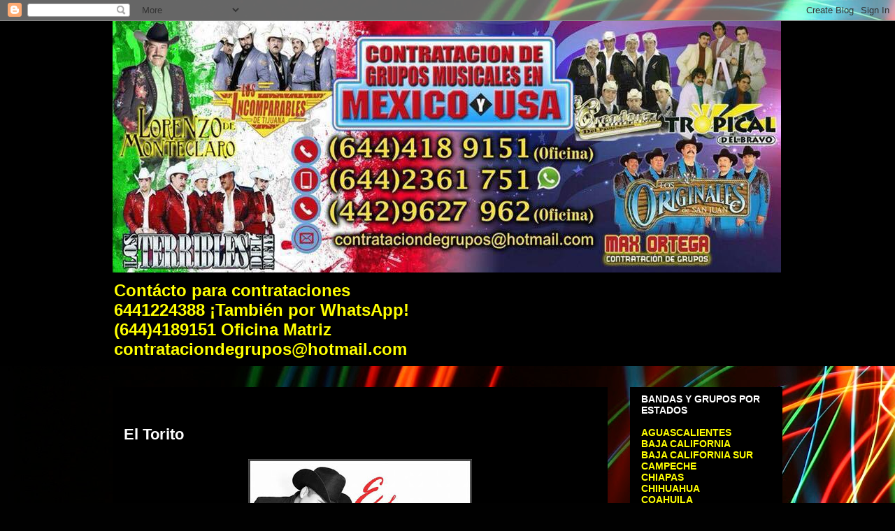

--- FILE ---
content_type: text/html; charset=UTF-8
request_url: https://contrataciondebanda.blogspot.com/2017/08/el-torito.html
body_size: 29496
content:
<!DOCTYPE html>
<html class='v2' dir='ltr' xmlns='http://www.w3.org/1999/xhtml' xmlns:b='http://www.google.com/2005/gml/b' xmlns:data='http://www.google.com/2005/gml/data' xmlns:expr='http://www.google.com/2005/gml/expr'>
<head>
<link href='https://www.blogger.com/static/v1/widgets/4128112664-css_bundle_v2.css' rel='stylesheet' type='text/css'/>
<meta content='IE=EmulateIE7' http-equiv='X-UA-Compatible'/>
<meta content='width=1100' name='viewport'/>
<meta content='text/html; charset=UTF-8' http-equiv='Content-Type'/>
<meta content='blogger' name='generator'/>
<link href='https://contrataciondebanda.blogspot.com/favicon.ico' rel='icon' type='image/x-icon'/>
<link href='http://contrataciondebanda.blogspot.com/2017/08/el-torito.html' rel='canonical'/>
<link rel="alternate" type="application/atom+xml" title="Contratación de Banda, Grupos y Más - Atom" href="https://contrataciondebanda.blogspot.com/feeds/posts/default" />
<link rel="alternate" type="application/rss+xml" title="Contratación de Banda, Grupos y Más - RSS" href="https://contrataciondebanda.blogspot.com/feeds/posts/default?alt=rss" />
<link rel="service.post" type="application/atom+xml" title="Contratación de Banda, Grupos y Más - Atom" href="https://www.blogger.com/feeds/4627127162357849607/posts/default" />

<link rel="alternate" type="application/atom+xml" title="Contratación de Banda, Grupos y Más - Atom" href="https://contrataciondebanda.blogspot.com/feeds/1917292570743034781/comments/default" />
<!--Can't find substitution for tag [blog.ieCssRetrofitLinks]-->
<link href='https://blogger.googleusercontent.com/img/b/R29vZ2xl/AVvXsEgUBLd9H0ueiY4tCSoEkGQeByVLK_3_sTsSmgHNNmzHlvaOVLIkTCWo4bGoUzZeBrto91FEn0WUNt2GlRrMm8c50mbp8jbjLTmru1ODXsZcGPssX1saND-Y0aCP7HOTkUic_sqVhzBB6RE/s1600/20597198_1495294817190883_9106943648515876615_n+%25281%2529.jpg' rel='image_src'/>
<meta content='http://contrataciondebanda.blogspot.com/2017/08/el-torito.html' property='og:url'/>
<meta content='El Torito' property='og:title'/>
<meta content='  José Elias Villatoro conocido como &quot;EL Torito&quot; es originario de Margaritas Chiapas, es cantautor en el género Norteño Banda. Gracias a su ...' property='og:description'/>
<meta content='https://blogger.googleusercontent.com/img/b/R29vZ2xl/AVvXsEgUBLd9H0ueiY4tCSoEkGQeByVLK_3_sTsSmgHNNmzHlvaOVLIkTCWo4bGoUzZeBrto91FEn0WUNt2GlRrMm8c50mbp8jbjLTmru1ODXsZcGPssX1saND-Y0aCP7HOTkUic_sqVhzBB6RE/w1200-h630-p-k-no-nu/20597198_1495294817190883_9106943648515876615_n+%25281%2529.jpg' property='og:image'/>
<title>Contratación de Banda, Grupos y Más: El Torito</title>
<style type='text/css'>@font-face{font-family:'Allerta Stencil';font-style:normal;font-weight:400;font-display:swap;src:url(//fonts.gstatic.com/s/allertastencil/v24/HTx0L209KT-LmIE9N7OR6eiycOe1_Db29XP-vA.woff2)format('woff2');unicode-range:U+0000-00FF,U+0131,U+0152-0153,U+02BB-02BC,U+02C6,U+02DA,U+02DC,U+0304,U+0308,U+0329,U+2000-206F,U+20AC,U+2122,U+2191,U+2193,U+2212,U+2215,U+FEFF,U+FFFD;}</style>
<style id='page-skin-1' type='text/css'><!--
/*
-----------------------------------------------
Blogger Template Style
Name:     Awesome Inc.
Designer: Tina Chen
URL:      tinachen.org
----------------------------------------------- */
/* Content
----------------------------------------------- */
body {
font: normal normal 13px Arial, Tahoma, Helvetica, FreeSans, sans-serif;
color: #ffffff;
background: #010101 url(//themes.googleusercontent.com/image?id=1xcbtIQykYjcPn2KOPavnrm7R-N0Gsger3GYGLW-n52ykbg0n-xkvNXb7BXB9OX18gpEW) no-repeat fixed top center /* Credit: mattjeacock (http://www.istockphoto.com/googleimages.php?id=10937597&platform=blogger) */;
}
html body .content-outer {
min-width: 0;
max-width: 100%;
width: 100%;
}
a:link {
text-decoration: none;
color: #4b4b4b;
}
a:visited {
text-decoration: none;
color: #000000;
}
a:hover {
text-decoration: underline;
color: #b9b9b9;
}
.body-fauxcolumn-outer .cap-top {
position: absolute;
z-index: 1;
height: 276px;
width: 100%;
background: transparent none repeat-x scroll top left;
_background-image: none;
}
/* Columns
----------------------------------------------- */
.content-inner {
padding: 0;
}
.header-inner .section {
margin: 0 16px;
}
.tabs-inner .section {
margin: 0 16px;
}
.main-inner {
padding-top: 30px;
}
.main-inner .column-center-inner,
.main-inner .column-left-inner,
.main-inner .column-right-inner {
padding: 0 5px;
}
*+html body .main-inner .column-center-inner {
margin-top: -30px;
}
#layout .main-inner .column-center-inner {
margin-top: 0;
}
/* Header
----------------------------------------------- */
.header-outer {
margin: 0 0 0 0;
background: #000000 none repeat scroll 0 0;
}
.Header h1 {
font: normal bold 42px Allerta Stencil;
color: #00ff00;
text-shadow: 0 0 -1px #000000;
}
.Header h1 a {
color: #00ff00;
}
.Header .description {
font: normal bold 24px 'Trebuchet MS', Trebuchet, sans-serif;
color: #ffff00;
}
.header-inner .Header .titlewrapper,
.header-inner .Header .descriptionwrapper {
padding-left: 0;
padding-right: 0;
margin-bottom: 0;
}
.header-inner .Header .titlewrapper {
padding-top: 22px;
}
/* Tabs
----------------------------------------------- */
.tabs-outer {
overflow: hidden;
position: relative;
background: #000000 none repeat scroll 0 0;
}
#layout .tabs-outer {
overflow: visible;
}
.tabs-cap-top, .tabs-cap-bottom {
position: absolute;
width: 100%;
border-top: 1px solid #222222;
}
.tabs-cap-bottom {
bottom: 0;
}
.tabs-inner .widget li a {
display: inline-block;
margin: 0;
padding: .6em 1.5em;
font: normal bold 14px Arial, Tahoma, Helvetica, FreeSans, sans-serif;
color: #ffffff;
border-top: 1px solid #222222;
border-bottom: 1px solid #222222;
border-left: 1px solid #222222;
height: 16px;
line-height: 16px;
}
.tabs-inner .widget li:last-child a {
border-right: 1px solid #222222;
}
.tabs-inner .widget li.selected a, .tabs-inner .widget li a:hover {
background: #000000 none repeat-x scroll 0 -100px;
color: #ffffff;
}
/* Headings
----------------------------------------------- */
h2 {
font: normal bold 14px Arial, Tahoma, Helvetica, FreeSans, sans-serif;
color: #ffffff;
}
/* Widgets
----------------------------------------------- */
.main-inner .section {
margin: 0 27px;
padding: 0;
}
.main-inner .column-left-outer,
.main-inner .column-right-outer {
margin-top: 0;
}
#layout .main-inner .column-left-outer,
#layout .main-inner .column-right-outer {
margin-top: 0;
}
.main-inner .column-left-inner,
.main-inner .column-right-inner {
background: transparent none repeat 0 0;
-moz-box-shadow: 0 0 0 rgba(0, 0, 0, .2);
-webkit-box-shadow: 0 0 0 rgba(0, 0, 0, .2);
-goog-ms-box-shadow: 0 0 0 rgba(0, 0, 0, .2);
box-shadow: 0 0 0 rgba(0, 0, 0, .2);
-moz-border-radius: 0;
-webkit-border-radius: 0;
-goog-ms-border-radius: 0;
border-radius: 0;
}
#layout .main-inner .column-left-inner,
#layout .main-inner .column-right-inner {
margin-top: 0;
}
.sidebar .widget {
font: normal normal 14px Arial, Tahoma, Helvetica, FreeSans, sans-serif;
color: #ffffff;
}
.sidebar .widget a:link {
color: #888888;
}
.sidebar .widget a:visited {
color: #444444;
}
.sidebar .widget a:hover {
color: #cccccc;
}
.sidebar .widget h2 {
text-shadow: 0 0 -1px #000000;
}
.main-inner .widget {
background-color: #000000;
border: 1px solid #000000;
padding: 0 15px 15px;
margin: 20px -16px;
-moz-box-shadow: 0 0 0 rgba(0, 0, 0, .2);
-webkit-box-shadow: 0 0 0 rgba(0, 0, 0, .2);
-goog-ms-box-shadow: 0 0 0 rgba(0, 0, 0, .2);
box-shadow: 0 0 0 rgba(0, 0, 0, .2);
-moz-border-radius: 0;
-webkit-border-radius: 0;
-goog-ms-border-radius: 0;
border-radius: 0;
}
.main-inner .widget h2 {
margin: 0 -15px;
padding: .6em 15px .5em;
border-bottom: 1px solid #000000;
}
.footer-inner .widget h2 {
padding: 0 0 .4em;
border-bottom: 1px solid #000000;
}
.main-inner .widget h2 + div, .footer-inner .widget h2 + div {
border-top: 1px solid #000000;
padding-top: 8px;
}
.main-inner .widget .widget-content {
margin: 0 -15px;
padding: 7px 15px 0;
}
.main-inner .widget ul, .main-inner .widget #ArchiveList ul.flat {
margin: -8px -15px 0;
padding: 0;
list-style: none;
}
.main-inner .widget #ArchiveList {
margin: -8px 0 0;
}
.main-inner .widget ul li, .main-inner .widget #ArchiveList ul.flat li {
padding: .5em 15px;
text-indent: 0;
color: #000000;
border-top: 1px solid #000000;
border-bottom: 1px solid #000000;
}
.main-inner .widget #ArchiveList ul li {
padding-top: .25em;
padding-bottom: .25em;
}
.main-inner .widget ul li:first-child, .main-inner .widget #ArchiveList ul.flat li:first-child {
border-top: none;
}
.main-inner .widget ul li:last-child, .main-inner .widget #ArchiveList ul.flat li:last-child {
border-bottom: none;
}
.post-body {
position: relative;
}
.main-inner .widget .post-body ul {
padding: 0 2.5em;
margin: .5em 0;
list-style: disc;
}
.main-inner .widget .post-body ul li {
padding: 0.25em 0;
margin-bottom: .25em;
color: #ffffff;
border: none;
}
.footer-inner .widget ul {
padding: 0;
list-style: none;
}
.widget .zippy {
color: #000000;
}
/* Posts
----------------------------------------------- */
body .main-inner .Blog {
padding: 0;
margin-bottom: 1em;
background-color: transparent;
border: none;
-moz-box-shadow: 0 0 0 rgba(0, 0, 0, 0);
-webkit-box-shadow: 0 0 0 rgba(0, 0, 0, 0);
-goog-ms-box-shadow: 0 0 0 rgba(0, 0, 0, 0);
box-shadow: 0 0 0 rgba(0, 0, 0, 0);
}
.main-inner .section:last-child .Blog:last-child {
padding: 0;
margin-bottom: 1em;
}
.main-inner .widget h2.date-header {
margin: 0 -15px 1px;
padding: 0 0 0 0;
font: normal normal 20px Arial, Tahoma, Helvetica, FreeSans, sans-serif;
color: #000000;
background: transparent none no-repeat scroll top left;
border-top: 0 solid #ffffff;
border-bottom: 1px solid #000000;
-moz-border-radius-topleft: 0;
-moz-border-radius-topright: 0;
-webkit-border-top-left-radius: 0;
-webkit-border-top-right-radius: 0;
border-top-left-radius: 0;
border-top-right-radius: 0;
position: static;
bottom: 100%;
right: 15px;
text-shadow: 0 0 -1px #000000;
}
.main-inner .widget h2.date-header span {
font: normal normal 20px Arial, Tahoma, Helvetica, FreeSans, sans-serif;
display: block;
padding: .5em 15px;
border-left: 0 solid #ffffff;
border-right: 0 solid #ffffff;
}
.date-outer {
position: relative;
margin: 30px 0 20px;
padding: 0 15px;
background-color: #000000;
border: 1px solid #000000;
-moz-box-shadow: 0 0 0 rgba(0, 0, 0, .2);
-webkit-box-shadow: 0 0 0 rgba(0, 0, 0, .2);
-goog-ms-box-shadow: 0 0 0 rgba(0, 0, 0, .2);
box-shadow: 0 0 0 rgba(0, 0, 0, .2);
-moz-border-radius: 0;
-webkit-border-radius: 0;
-goog-ms-border-radius: 0;
border-radius: 0;
}
.date-outer:first-child {
margin-top: 0;
}
.date-outer:last-child {
margin-bottom: 20px;
-moz-border-radius-bottomleft: 0;
-moz-border-radius-bottomright: 0;
-webkit-border-bottom-left-radius: 0;
-webkit-border-bottom-right-radius: 0;
-goog-ms-border-bottom-left-radius: 0;
-goog-ms-border-bottom-right-radius: 0;
border-bottom-left-radius: 0;
border-bottom-right-radius: 0;
}
.date-posts {
margin: 0 -15px;
padding: 0 15px;
clear: both;
}
.post-outer, .inline-ad {
border-top: 1px solid #000000;
margin: 0 -15px;
padding: 15px 15px;
}
.post-outer {
padding-bottom: 10px;
}
.post-outer:first-child {
padding-top: 0;
border-top: none;
}
.post-outer:last-child, .inline-ad:last-child {
border-bottom: none;
}
.post-body {
position: relative;
}
.post-body img {
padding: 8px;
background: #000000;
border: 1px solid transparent;
-moz-box-shadow: 0 0 0 rgba(0, 0, 0, .2);
-webkit-box-shadow: 0 0 0 rgba(0, 0, 0, .2);
box-shadow: 0 0 0 rgba(0, 0, 0, .2);
-moz-border-radius: 0;
-webkit-border-radius: 0;
border-radius: 0;
}
h3.post-title, h4 {
font: normal bold 22px Arial, Tahoma, Helvetica, FreeSans, sans-serif;
color: #ffffff;
}
h3.post-title a {
font: normal bold 22px Arial, Tahoma, Helvetica, FreeSans, sans-serif;
color: #ffffff;
}
h3.post-title a:hover {
color: #b9b9b9;
text-decoration: underline;
}
.post-header {
margin: 0 0 1em;
}
.post-body {
line-height: 1.4;
}
.post-outer h2 {
color: #ffffff;
}
.post-footer {
margin: 1.5em 0 0;
}
#blog-pager {
padding: 15px;
font-size: 120%;
background-color: #000000;
border: 1px solid #000000;
-moz-box-shadow: 0 0 0 rgba(0, 0, 0, .2);
-webkit-box-shadow: 0 0 0 rgba(0, 0, 0, .2);
-goog-ms-box-shadow: 0 0 0 rgba(0, 0, 0, .2);
box-shadow: 0 0 0 rgba(0, 0, 0, .2);
-moz-border-radius: 0;
-webkit-border-radius: 0;
-goog-ms-border-radius: 0;
border-radius: 0;
-moz-border-radius-topleft: 0;
-moz-border-radius-topright: 0;
-webkit-border-top-left-radius: 0;
-webkit-border-top-right-radius: 0;
-goog-ms-border-top-left-radius: 0;
-goog-ms-border-top-right-radius: 0;
border-top-left-radius: 0;
border-top-right-radius-topright: 0;
margin-top: 1em;
}
.blog-feeds, .post-feeds {
margin: 1em 0;
text-align: center;
color: #ffffff;
}
.blog-feeds a, .post-feeds a {
color: #888888;
}
.blog-feeds a:visited, .post-feeds a:visited {
color: #444444;
}
.blog-feeds a:hover, .post-feeds a:hover {
color: #cccccc;
}
.post-outer .comments {
margin-top: 2em;
}
/* Comments
----------------------------------------------- */
.comments .comments-content .icon.blog-author {
background-repeat: no-repeat;
background-image: url([data-uri]);
}
.comments .comments-content .loadmore a {
border-top: 1px solid #222222;
border-bottom: 1px solid #222222;
}
.comments .continue {
border-top: 2px solid #222222;
}
/* Footer
----------------------------------------------- */
.footer-outer {
margin: -0 0 -1px;
padding: 0 0 0;
color: #ffffff;
overflow: hidden;
}
.footer-fauxborder-left {
border-top: 1px solid #000000;
background: #000000 none repeat scroll 0 0;
-moz-box-shadow: 0 0 0 rgba(0, 0, 0, .2);
-webkit-box-shadow: 0 0 0 rgba(0, 0, 0, .2);
-goog-ms-box-shadow: 0 0 0 rgba(0, 0, 0, .2);
box-shadow: 0 0 0 rgba(0, 0, 0, .2);
margin: 0 -0;
}
/* Mobile
----------------------------------------------- */
body.mobile {
background-size: auto;
}
.mobile .body-fauxcolumn-outer {
background: transparent none repeat scroll top left;
}
*+html body.mobile .main-inner .column-center-inner {
margin-top: 0;
}
.mobile .main-inner .widget {
padding: 0 0 15px;
}
.mobile .main-inner .widget h2 + div,
.mobile .footer-inner .widget h2 + div {
border-top: none;
padding-top: 0;
}
.mobile .footer-inner .widget h2 {
padding: 0.5em 0;
border-bottom: none;
}
.mobile .main-inner .widget .widget-content {
margin: 0;
padding: 7px 0 0;
}
.mobile .main-inner .widget ul,
.mobile .main-inner .widget #ArchiveList ul.flat {
margin: 0 -15px 0;
}
.mobile .main-inner .widget h2.date-header {
right: 0;
}
.mobile .date-header span {
padding: 0.4em 0;
}
.mobile .date-outer:first-child {
margin-bottom: 0;
border: 1px solid #000000;
-moz-border-radius-topleft: 0;
-moz-border-radius-topright: 0;
-webkit-border-top-left-radius: 0;
-webkit-border-top-right-radius: 0;
-goog-ms-border-top-left-radius: 0;
-goog-ms-border-top-right-radius: 0;
border-top-left-radius: 0;
border-top-right-radius: 0;
}
.mobile .date-outer {
border-color: #000000;
border-width: 0 1px 1px;
}
.mobile .date-outer:last-child {
margin-bottom: 0;
}
.mobile .main-inner {
padding: 0;
}
.mobile .header-inner .section {
margin: 0;
}
.mobile .post-outer, .mobile .inline-ad {
padding: 5px 0;
}
.mobile .tabs-inner .section {
margin: 0 10px;
}
.mobile .main-inner .widget h2 {
margin: 0;
padding: 0;
}
.mobile .main-inner .widget h2.date-header span {
padding: 0;
}
.mobile .main-inner .widget .widget-content {
margin: 0;
padding: 7px 0 0;
}
.mobile #blog-pager {
border: 1px solid transparent;
background: #000000 none repeat scroll 0 0;
}
.mobile .main-inner .column-left-inner,
.mobile .main-inner .column-right-inner {
background: transparent none repeat 0 0;
-moz-box-shadow: none;
-webkit-box-shadow: none;
-goog-ms-box-shadow: none;
box-shadow: none;
}
.mobile .date-posts {
margin: 0;
padding: 0;
}
.mobile .footer-fauxborder-left {
margin: 0;
border-top: inherit;
}
.mobile .main-inner .section:last-child .Blog:last-child {
margin-bottom: 0;
}
.mobile-index-contents {
color: #ffffff;
}
.mobile .mobile-link-button {
background: #4b4b4b none repeat scroll 0 0;
}
.mobile-link-button a:link, .mobile-link-button a:visited {
color: #ffffff;
}
.mobile .tabs-inner .PageList .widget-content {
background: transparent;
border-top: 1px solid;
border-color: #222222;
color: #ffffff;
}
.mobile .tabs-inner .PageList .widget-content .pagelist-arrow {
border-left: 1px solid #222222;
}

--></style>
<style id='template-skin-1' type='text/css'><!--
body {
min-width: 990px;
}
.content-outer, .content-fauxcolumn-outer, .region-inner {
min-width: 990px;
max-width: 990px;
_width: 990px;
}
.main-inner .columns {
padding-left: 0px;
padding-right: 250px;
}
.main-inner .fauxcolumn-center-outer {
left: 0px;
right: 250px;
/* IE6 does not respect left and right together */
_width: expression(this.parentNode.offsetWidth -
parseInt("0px") -
parseInt("250px") + 'px');
}
.main-inner .fauxcolumn-left-outer {
width: 0px;
}
.main-inner .fauxcolumn-right-outer {
width: 250px;
}
.main-inner .column-left-outer {
width: 0px;
right: 100%;
margin-left: -0px;
}
.main-inner .column-right-outer {
width: 250px;
margin-right: -250px;
}
#layout {
min-width: 0;
}
#layout .content-outer {
min-width: 0;
width: 800px;
}
#layout .region-inner {
min-width: 0;
width: auto;
}
--></style>
<script type='text/javascript'>

  var _gaq = _gaq || [];
  _gaq.push(['_setAccount', 'UA-25009250-4']);
  _gaq.push(['_trackPageview']);

  (function() {
    var ga = document.createElement('script'); ga.type = 'text/javascript'; ga.async = true;
    ga.src = ('https:' == document.location.protocol ? 'https://ssl' : 'http://www') + '.google-analytics.com/ga.js';
    var s = document.getElementsByTagName('script')[0]; s.parentNode.insertBefore(ga, s);
  })();

</script>
<link href='https://www.blogger.com/dyn-css/authorization.css?targetBlogID=4627127162357849607&amp;zx=c49c3df8-9393-4abd-9108-df470bbf00a2' media='none' onload='if(media!=&#39;all&#39;)media=&#39;all&#39;' rel='stylesheet'/><noscript><link href='https://www.blogger.com/dyn-css/authorization.css?targetBlogID=4627127162357849607&amp;zx=c49c3df8-9393-4abd-9108-df470bbf00a2' rel='stylesheet'/></noscript>
<meta name='google-adsense-platform-account' content='ca-host-pub-1556223355139109'/>
<meta name='google-adsense-platform-domain' content='blogspot.com'/>

</head>
<body class='loading variant-dark'>
<div class='navbar section' id='navbar'><div class='widget Navbar' data-version='1' id='Navbar1'><script type="text/javascript">
    function setAttributeOnload(object, attribute, val) {
      if(window.addEventListener) {
        window.addEventListener('load',
          function(){ object[attribute] = val; }, false);
      } else {
        window.attachEvent('onload', function(){ object[attribute] = val; });
      }
    }
  </script>
<div id="navbar-iframe-container"></div>
<script type="text/javascript" src="https://apis.google.com/js/platform.js"></script>
<script type="text/javascript">
      gapi.load("gapi.iframes:gapi.iframes.style.bubble", function() {
        if (gapi.iframes && gapi.iframes.getContext) {
          gapi.iframes.getContext().openChild({
              url: 'https://www.blogger.com/navbar/4627127162357849607?po\x3d1917292570743034781\x26origin\x3dhttps://contrataciondebanda.blogspot.com',
              where: document.getElementById("navbar-iframe-container"),
              id: "navbar-iframe"
          });
        }
      });
    </script><script type="text/javascript">
(function() {
var script = document.createElement('script');
script.type = 'text/javascript';
script.src = '//pagead2.googlesyndication.com/pagead/js/google_top_exp.js';
var head = document.getElementsByTagName('head')[0];
if (head) {
head.appendChild(script);
}})();
</script>
</div></div>
<div class='body-fauxcolumns'>
<div class='fauxcolumn-outer body-fauxcolumn-outer'>
<div class='cap-top'>
<div class='cap-left'></div>
<div class='cap-right'></div>
</div>
<div class='fauxborder-left'>
<div class='fauxborder-right'></div>
<div class='fauxcolumn-inner'>
</div>
</div>
<div class='cap-bottom'>
<div class='cap-left'></div>
<div class='cap-right'></div>
</div>
</div>
</div>
<div class='content'>
<div class='content-fauxcolumns'>
<div class='fauxcolumn-outer content-fauxcolumn-outer'>
<div class='cap-top'>
<div class='cap-left'></div>
<div class='cap-right'></div>
</div>
<div class='fauxborder-left'>
<div class='fauxborder-right'></div>
<div class='fauxcolumn-inner'>
</div>
</div>
<div class='cap-bottom'>
<div class='cap-left'></div>
<div class='cap-right'></div>
</div>
</div>
</div>
<div class='content-outer'>
<div class='content-cap-top cap-top'>
<div class='cap-left'></div>
<div class='cap-right'></div>
</div>
<div class='fauxborder-left content-fauxborder-left'>
<div class='fauxborder-right content-fauxborder-right'></div>
<div class='content-inner'>
<header>
<div class='header-outer'>
<div class='header-cap-top cap-top'>
<div class='cap-left'></div>
<div class='cap-right'></div>
</div>
<div class='fauxborder-left header-fauxborder-left'>
<div class='fauxborder-right header-fauxborder-right'></div>
<div class='region-inner header-inner'>
<div class='header section' id='header'><div class='widget Header' data-version='1' id='Header1'>
<div id='header-inner'>
<a href='https://contrataciondebanda.blogspot.com/' style='display: block'>
<img alt='Contratación de Banda, Grupos y Más' height='360px; ' id='Header1_headerimg' src='https://blogger.googleusercontent.com/img/b/R29vZ2xl/AVvXsEiAB4zmVvjYL4mNkqPzeYD6CcRcdmxwphYCxb1UulYSGtpFgNOb6GuZNIkjbR9pjXVfIrkFUZyga5koUXLrIxWgfMO3T-LbgWDqSG92wqQlxUWPGcpmFpcDuwyca87T2KnJX_8G400zm5im/s1600/Contrataci%25C3%25B3n+de+Grupos+Musicales+en+M%25C3%25A9xico+y+USA+portada+2.jpg' style='display: block' width='956px; '/>
</a>
<div class='descriptionwrapper'>
<p class='description'><span>Contácto para contrataciones<br>
6441224388 &#161;También por WhatsApp!<br>
(644)4189151 Oficina Matriz <br>
contrataciondegrupos@hotmail.com</span></p>
</div>
</div>
</div></div>
</div>
</div>
<div class='header-cap-bottom cap-bottom'>
<div class='cap-left'></div>
<div class='cap-right'></div>
</div>
</div>
</header>
<div class='tabs-outer'>
<div class='tabs-cap-top cap-top'>
<div class='cap-left'></div>
<div class='cap-right'></div>
</div>
<div class='fauxborder-left tabs-fauxborder-left'>
<div class='fauxborder-right tabs-fauxborder-right'></div>
<div class='region-inner tabs-inner'>
<div class='tabs no-items section' id='crosscol'></div>
<div class='tabs no-items section' id='crosscol-overflow'></div>
</div>
</div>
<div class='tabs-cap-bottom cap-bottom'>
<div class='cap-left'></div>
<div class='cap-right'></div>
</div>
</div>
<div class='main-outer'>
<div class='main-cap-top cap-top'>
<div class='cap-left'></div>
<div class='cap-right'></div>
</div>
<div class='fauxborder-left main-fauxborder-left'>
<div class='fauxborder-right main-fauxborder-right'></div>
<div class='region-inner main-inner'>
<div class='columns fauxcolumns'>
<div class='fauxcolumn-outer fauxcolumn-center-outer'>
<div class='cap-top'>
<div class='cap-left'></div>
<div class='cap-right'></div>
</div>
<div class='fauxborder-left'>
<div class='fauxborder-right'></div>
<div class='fauxcolumn-inner'>
</div>
</div>
<div class='cap-bottom'>
<div class='cap-left'></div>
<div class='cap-right'></div>
</div>
</div>
<div class='fauxcolumn-outer fauxcolumn-left-outer'>
<div class='cap-top'>
<div class='cap-left'></div>
<div class='cap-right'></div>
</div>
<div class='fauxborder-left'>
<div class='fauxborder-right'></div>
<div class='fauxcolumn-inner'>
</div>
</div>
<div class='cap-bottom'>
<div class='cap-left'></div>
<div class='cap-right'></div>
</div>
</div>
<div class='fauxcolumn-outer fauxcolumn-right-outer'>
<div class='cap-top'>
<div class='cap-left'></div>
<div class='cap-right'></div>
</div>
<div class='fauxborder-left'>
<div class='fauxborder-right'></div>
<div class='fauxcolumn-inner'>
</div>
</div>
<div class='cap-bottom'>
<div class='cap-left'></div>
<div class='cap-right'></div>
</div>
</div>
<!-- corrects IE6 width calculation -->
<div class='columns-inner'>
<div class='column-center-outer'>
<div class='column-center-inner'>
<div class='main section' id='main'><div class='widget Blog' data-version='1' id='Blog1'>
<div class='blog-posts hfeed'>

          <div class="date-outer">
        
<h2 class='date-header'><span>viernes, 25 de agosto de 2017</span></h2>

          <div class="date-posts">
        
<div class='post-outer'>
<div class='post hentry' itemscope='itemscope' itemtype='http://schema.org/BlogPosting'>
<a name='1917292570743034781'></a>
<h3 class='post-title entry-title' itemprop='name'>
El Torito
</h3>
<div class='post-header'>
<div class='post-header-line-1'></div>
</div>
<div class='post-body entry-content' id='post-body-1917292570743034781' itemprop='articleBody'>
<div class="separator" style="clear: both; text-align: center;">
<a href="https://blogger.googleusercontent.com/img/b/R29vZ2xl/AVvXsEgUBLd9H0ueiY4tCSoEkGQeByVLK_3_sTsSmgHNNmzHlvaOVLIkTCWo4bGoUzZeBrto91FEn0WUNt2GlRrMm8c50mbp8jbjLTmru1ODXsZcGPssX1saND-Y0aCP7HOTkUic_sqVhzBB6RE/s1600/20597198_1495294817190883_9106943648515876615_n+%25281%2529.jpg" imageanchor="1" style="margin-left: 1em; margin-right: 1em;"><img border="0" data-original-height="227" data-original-width="320" src="https://blogger.googleusercontent.com/img/b/R29vZ2xl/AVvXsEgUBLd9H0ueiY4tCSoEkGQeByVLK_3_sTsSmgHNNmzHlvaOVLIkTCWo4bGoUzZeBrto91FEn0WUNt2GlRrMm8c50mbp8jbjLTmru1ODXsZcGPssX1saND-Y0aCP7HOTkUic_sqVhzBB6RE/s1600/20597198_1495294817190883_9106943648515876615_n+%25281%2529.jpg" /></a></div>
José Elias Villatoro conocido como "EL Torito" es originario de Margaritas Chiapas, es cantautor en el género Norteño Banda. Gracias a su interpretación musical se le han abierto las puertas en el gusto de la gente chiapaneca y de otros estados, para muestra un botón en youtube donde puedes ver su vídeo "Amores que atrapan". Es un artista del pueblo y para el pueblo y le encanta animar cualquier evento con su música y talento.<br />
<div class="separator" style="clear: both; text-align: center;">
<a href="https://blogger.googleusercontent.com/img/b/R29vZ2xl/AVvXsEh2kNSV3CqcjhDoApbC2woX6XzYo6ZfM2lZvDdjOpfE6v4i59dKTQkWfP6Zi5ySuOGgIYpVSSa80Z_5S8TFRXOTny2vV4fVNw62cVOLr5hPPzSohnzwXBc5FqneWQEaolpmBNDmu_o7o0o/s1600/16174845_1287993184587715_1737170800188998663_n+%25282%2529.jpg" imageanchor="1" style="margin-left: 1em; margin-right: 1em;"><img border="0" data-original-height="292" data-original-width="320" src="https://blogger.googleusercontent.com/img/b/R29vZ2xl/AVvXsEh2kNSV3CqcjhDoApbC2woX6XzYo6ZfM2lZvDdjOpfE6v4i59dKTQkWfP6Zi5ySuOGgIYpVSSa80Z_5S8TFRXOTny2vV4fVNw62cVOLr5hPPzSohnzwXBc5FqneWQEaolpmBNDmu_o7o0o/s1600/16174845_1287993184587715_1737170800188998663_n+%25282%2529.jpg" /></a></div>
<div class="separator" style="clear: both; text-align: center;">
<b><span style="color: lime;">Celular y WhatsApp:</span>&nbsp;4422822197 y&nbsp;</b><b>(644) 1397966&nbsp;</b></div>
<div class="separator" style="clear: both; text-align: center;">
<b><span style="color: lime;">Oficina:</span>&nbsp;01 (442) 9627962 y 01 (644) 4189151</b></div>
<div class="separator" style="clear: both; text-align: center;">
<b><span style="color: lime;">Correo:</span>&nbsp;contrataciondegrupos2@hotmail.com</b></div>
<div style='clear: both;'></div>
</div>
<div class='post-footer'>
<div class='post-footer-line post-footer-line-1'><span class='post-author vcard'>
Publicado por
<span class='fn'>Max</span>
</span>
<span class='post-timestamp'>
en
<a class='timestamp-link' href='https://contrataciondebanda.blogspot.com/2017/08/el-torito.html' itemprop='url' rel='bookmark' title='permanent link'><abbr class='published' itemprop='datePublished' title='2017-08-25T07:53:00-07:00'>7:53</abbr></a>
</span>
<span class='post-comment-link'>
</span>
<span class='post-icons'>
<span class='item-control blog-admin pid-706957208'>
<a href='https://www.blogger.com/post-edit.g?blogID=4627127162357849607&postID=1917292570743034781&from=pencil' title='Editar entrada'>
<img alt='' class='icon-action' height='18' src='https://resources.blogblog.com/img/icon18_edit_allbkg.gif' width='18'/>
</a>
</span>
</span>
<div class='post-share-buttons goog-inline-block'>
<a class='goog-inline-block share-button sb-email' href='https://www.blogger.com/share-post.g?blogID=4627127162357849607&postID=1917292570743034781&target=email' target='_blank' title='Enviar por correo electrónico'><span class='share-button-link-text'>Enviar por correo electrónico</span></a><a class='goog-inline-block share-button sb-blog' href='https://www.blogger.com/share-post.g?blogID=4627127162357849607&postID=1917292570743034781&target=blog' onclick='window.open(this.href, "_blank", "height=270,width=475"); return false;' target='_blank' title='Escribe un blog'><span class='share-button-link-text'>Escribe un blog</span></a><a class='goog-inline-block share-button sb-twitter' href='https://www.blogger.com/share-post.g?blogID=4627127162357849607&postID=1917292570743034781&target=twitter' target='_blank' title='Compartir en X'><span class='share-button-link-text'>Compartir en X</span></a><a class='goog-inline-block share-button sb-facebook' href='https://www.blogger.com/share-post.g?blogID=4627127162357849607&postID=1917292570743034781&target=facebook' onclick='window.open(this.href, "_blank", "height=430,width=640"); return false;' target='_blank' title='Compartir con Facebook'><span class='share-button-link-text'>Compartir con Facebook</span></a><a class='goog-inline-block share-button sb-pinterest' href='https://www.blogger.com/share-post.g?blogID=4627127162357849607&postID=1917292570743034781&target=pinterest' target='_blank' title='Compartir en Pinterest'><span class='share-button-link-text'>Compartir en Pinterest</span></a>
</div>
</div>
<div class='post-footer-line post-footer-line-2'><span class='post-labels'>
Etiquetas:
<a href='https://contrataciondebanda.blogspot.com/search/label/cantante%20de%20Norte%C3%B1o%20banda' rel='tag'>cantante de Norteño banda</a>,
<a href='https://contrataciondebanda.blogspot.com/search/label/Chiapas' rel='tag'>Chiapas</a>,
<a href='https://contrataciondebanda.blogspot.com/search/label/El%20Torito' rel='tag'>El Torito</a>,
<a href='https://contrataciondebanda.blogspot.com/search/label/Elias%20Villatoro' rel='tag'>Elias Villatoro</a>,
<a href='https://contrataciondebanda.blogspot.com/search/label/Jos%C3%A9%20Elias%20Villatoro' rel='tag'>José Elias Villatoro</a>,
<a href='https://contrataciondebanda.blogspot.com/search/label/Jos%C3%A9%20Elias%20Villatoro%20El%20Torito' rel='tag'>José Elias Villatoro El Torito</a>,
<a href='https://contrataciondebanda.blogspot.com/search/label/norte%C3%B1o%20banda' rel='tag'>norteño banda</a>,
<a href='https://contrataciondebanda.blogspot.com/search/label/norte%C3%B1o%20banda%20en%20chiapas' rel='tag'>norteño banda en chiapas</a>
</span>
</div>
<div class='post-footer-line post-footer-line-3'><span class='post-location'>
</span>
</div>
</div>
</div>
<div class='comments' id='comments'>
<a name='comments'></a>
<h4>No hay comentarios:</h4>
<div id='Blog1_comments-block-wrapper'>
<dl class='avatar-comment-indent' id='comments-block'>
</dl>
</div>
<p class='comment-footer'>
<div class='comment-form'>
<a name='comment-form'></a>
<h4 id='comment-post-message'>Publicar un comentario</h4>
<p>
</p>
<a href='https://www.blogger.com/comment/frame/4627127162357849607?po=1917292570743034781&hl=es&saa=85391&origin=https://contrataciondebanda.blogspot.com' id='comment-editor-src'></a>
<iframe allowtransparency='true' class='blogger-iframe-colorize blogger-comment-from-post' frameborder='0' height='410px' id='comment-editor' name='comment-editor' src='' width='100%'></iframe>
<script src='https://www.blogger.com/static/v1/jsbin/2841073395-comment_from_post_iframe.js' type='text/javascript'></script>
<script type='text/javascript'>
      BLOG_CMT_createIframe('https://www.blogger.com/rpc_relay.html');
    </script>
</div>
</p>
</div>
</div>

        </div></div>
      
</div>
<div class='blog-pager' id='blog-pager'>
<span id='blog-pager-newer-link'>
<a class='blog-pager-newer-link' href='https://contrataciondebanda.blogspot.com/2017/10/banda-3-rios.html' id='Blog1_blog-pager-newer-link' title='Entrada más reciente'>Entrada más reciente</a>
</span>
<span id='blog-pager-older-link'>
<a class='blog-pager-older-link' href='https://contrataciondebanda.blogspot.com/2017/08/la-arrasadora-banda-ciclon.html' id='Blog1_blog-pager-older-link' title='Entrada antigua'>Entrada antigua</a>
</span>
<a class='home-link' href='https://contrataciondebanda.blogspot.com/'>Inicio</a>
</div>
<div class='clear'></div>
<div class='post-feeds'>
<div class='feed-links'>
Suscribirse a:
<a class='feed-link' href='https://contrataciondebanda.blogspot.com/feeds/1917292570743034781/comments/default' target='_blank' type='application/atom+xml'>Enviar comentarios (Atom)</a>
</div>
</div>
</div></div>
</div>
</div>
<div class='column-left-outer'>
<div class='column-left-inner'>
<aside>
</aside>
</div>
</div>
<div class='column-right-outer'>
<div class='column-right-inner'>
<aside>
<div class='sidebar section' id='sidebar-right-1'><div class='widget HTML' data-version='1' id='HTML3'>
<h2 class='title'>BANDAS Y GRUPOS POR ESTADOS</h2>
<div class='widget-content'>
<a href="http://contrataciondebanda.blogspot.com/2013/10/bandas-y-grupos-musicales-en.html"><font color="#FFFF00"><b>AGUASCALIENTES</b></font></a> <br />

<a href="http://contrataciondebanda.blogspot.com/2013/10/bandas-y-grupos-musicales-en-baja.html"><font color="#FFFF00"><b>BAJA CALIFORNIA</b></font></a> <br />

<a href="http://contrataciondebanda.blogspot.com/2013/10/bandas-y-grupos-musicales-en-baja_5.html"><font color="#FFFF00"><b>BAJA CALIFORNIA SUR</b></font></a> <br />

<a href="http://contrataciondebanda.blogspot.com/2013/10/bandas-y-grupos-musicales-en-campeche.html"><font color="#FFFF00"><b>CAMPECHE</b></font></a> <br />

<a href="http://contrataciondebanda.blogspot.com/2013/10/bandas-y-grupos-musicales-en-chiapas.html"><font color="#FFFF00"><b>CHIAPAS</b></font></a> <br />

<a href="http://contrataciondebanda.blogspot.com/2013/10/bandas-y-grupos-musicales-en-chihuahua.html"><font color="#FFFF00"><b>CHIHUAHUA</b></font></a> <br />

<a href="http://contrataciondebanda.blogspot.com/2013/10/bandas-y-grupos-musicales-en-coahuila.html"><font color="#FFFF00"><b>COAHUILA</b></font></a> <br />

<a href="http://contrataciondebanda.blogspot.com/2013/10/bandas-y-grupos-musicales-en-colima.html"><font color="#FFFF00"><b>COLIMA</b></font></a> <br />

<a href="http://contrataciondebanda.blogspot.com/2013/10/bandas-y-grupos-musicales-en-el.html"><font color="#FFFF00"><b>DISTRITO FEDERAL</b></font></a> <br />

<a href="http://contrataciondebanda.blogspot.com/2013/10/bandas-y-grupos-musicales-en-durango.html"><font color="#FFFF00"><b>DURANGO</b></font></a> <br />

<a href="http://contrataciondebanda.blogspot.com/2013/10/bandas-y-grupos-musicales-en-el-estado.html"><font color="#FFFF00"><b>ESTADO DE MEXICO</b></font></a> <br />

<a href="http://contrataciondebanda.blogspot.com/2013/10/bandas-y-grupos-musicales-en-guanajuato.html"><font color="#FFFF00"><b>GUANAJUATO</b></font></a> <br />

<a href="http://contrataciondebanda.blogspot.com/2013/10/bandas-y-grupos-musicales-en-guerrero.html"><font color="#FFFF00"><b>GUERRERO</b></font></a> <br />

<a href="http://contrataciondebanda.blogspot.com/2013/10/bandas-y-grupos-musicales-en-hidalgo.html"><font color="#FFFF00"><b>HIDALGO</b></font></a> <br />

<a href="http://contrataciondebanda.blogspot.com/2013/10/bandas-y-grupos-musicales-en-jalisco.html"><font color="#FFFF00"><b>JALISCO</b></font></a> <br />

<a href="http://contrataciondebanda.blogspot.com/2013/10/bandas-y-grupos-musicales-en-michoacan.html"><font color="#FFFF00"><b>MICHOACAN</b></font></a> <br />

<a href="http://contrataciondebanda.blogspot.com/2013/10/bandas-y-grupos-musicales-en-morelos.html"><font color="#FFFF00"><b>MORELOS</b></font></a> <br />

<a href="http://contrataciondebanda.blogspot.com/2013/10/bandas-y-grupos-musicales-en-nayarit.html"><font color="#FFFF00"><b>NAYARIT</b></font></a> <br />

<a href="http://contrataciondebanda.blogspot.com/2013/10/bandas-y-grupos-musicales-en-nuevo-leon.html"><font color="#FFFF00"><b>NUEVO LEON</b></font></a> <br />

<a href="http://contrataciondebanda.blogspot.com/2013/10/bandas-y-grupos-musicales-en-oaxaca.html"><font color="#FFFF00"><b>OAXACA</b></font></a> <br />

<a href="http://contrataciondebanda.blogspot.com/2013/10/bandas-y-grupos-musicales-en-puebla.html"><font color="#FFFF00"><b>PUEBLA</b></font></a> <br />

<a href="http://contrataciondebanda.blogspot.com/2013/10/bandas-y-grupos-musicales-en-queretaro.html"><font color="#FFFF00"><b>QUERETARO</b></font></a> <br />

<a href="http://contrataciondebanda.blogspot.com/2013/10/bandas-y-grupos-musicales-en-quintana.html"><font color="#FFFF00"><b>QUINTANA ROO</b></font></a> <br />

<a href="http://contrataciondebanda.blogspot.com/2013/10/bandas-y-grupos-musicales-en-san-luis.html"><font color="#FFFF00"><b>SAN LUIS POTOSI</b></font></a> <br />

<a href="http://contrataciondebanda.blogspot.com/2013/10/bandas-y-grupos-musicales-en-sinaloa.html"><font color="#FFFF00"><b>SINALOA</b></font></a> <br />

<a href="http://contrataciondebanda.blogspot.com/2013/10/bandas-y-grupos-musicales-en-sonora.html"><font color="#FFFF00"><b>SONORA</b></font></a> <br />

<a href="http://contrataciondebanda.blogspot.com/2013/10/bandas-y-grupos-musicales-en-tabasco.html"><font color="#FFFF00"><b>TABASCO</b></font></a> <br />

<a href="http://contrataciondebanda.blogspot.com/2013/10/bandas-y-grupos-musicales-en-tamaulipas.html"><font color="#FFFF00"><b>TAMAULIPAS</b></font></a> <br />

<a href="http://contrataciondebanda.blogspot.com/2013/10/bandas-y-grupos-musicales-en-tlaxcala.html"><font color="#FFFF00"><b>TLAXCALA</b></font></a> <br />

<a href="http://contrataciondebanda.blogspot.com/2013/10/bandas-y-grupos-musicales-en-yucatan.html"><font color="#FFFF00"><b>VERACRUZ</b></font></a> <br />

<a href="http://contrataciondebanda.blogspot.com/2013/10/bandas-y-grupos-musicales-en-yucatan_5.html"><font color="#FFFF00"><b>YUCATAN</b></font></a> <br />

<a href="http://contrataciondebanda.blogspot.com/2013/10/bandas-y-grupos-musicales-en-zacatecas.html"><font color="#FFFF00"><b>ZACATECAS</b></font></a> <br />
</div>
<div class='clear'></div>
</div><div class='widget HTML' data-version='1' id='HTML1'>
<h2 class='title'>BANDAS y MAS</h2>
<div class='widget-content'>
<a href="http://contrataciondebanda.blogspot.com/2013/02/aaron-y-su-grupo-ilusion.html"><font color="#00FF00">Aaron Y Su Grupo Ilusión<br /></font></a>

<a href="http://contrataciondebanda.blogspot.com/2013/01/adan-romero.html"><font color="#00FF00">Adan Romero<br /></font></a>

<a href="http://contrataciondebanda.blogspot.mx/2013/07/aida-cuevas.html"><font color="#00FF00">Aida Cuevas<br /></font></a>

<a href="http://contrataciondebanda.blogspot.com/2013/02/ak-7.html"><font color="#00FF00">AK-7<br /></font></a>

<a href="http://contrataciondebanda.blogspot.com/2013/02/alacranes-musical.html"><font color="#00FF00">Alacranes Musical<br /></font></a>

<a href="http://contrataciondebanda.blogspot.com/2013/02/alicia-villarreal.html"><font color="#00FF00">Alicia Villarreal<br /></font></a>

<a href="https://contrataciondebanda.blogspot.mx/2017/10/banda-3-rios.html
"><font color="#00FF00">Banda 3 ríos<br /></font></a>

<a href="http://contrataciondebanda.blogspot.mx/2014/09/banda-4-40.html"><font color="#00FF00">Banda 4 40<br /></font></a>

<a href="http://contrataciondebanda.blogspot.com/2013/04/banda-abc.html"><font color="#00FF00">Banda ABC<br /></font></a>

<a href="http://contrataciondebanda.blogspot.mx/2012/12/banda-agua-de-la-llave.html"><font color="#00FF00">Banda Agua De La Llave<br /></font></a>

<a href="https://contrataciondebanda.blogspot.mx/2017/08/banda-diamante-negro.html
"><font color="#00FF00">Banda Aguila Real<br /></font></a>

<a href="http://contrataciondebanda.blogspot.mx/2014/12/banda-ahija2.html
"><font color="#00FF00">Banda Ahija2<br /></font></a>

<a href="http://contrataciondebanda.blogspot.com/2013/01/banda-aires-de-jalisco.html"><font color="#00FF00">Banda Aires de Jalisco<br /></font></a>

<a href="http://contrataciondebanda.blogspot.com/2013/02/banda-alameda.html"><font color="#00FF00">Banda Alameda<br /></font></a>

<a href="https://contrataciondebanda.blogspot.com/2019/06/banda-alteza.html
"><font color="#00FF00">Banda Alteza<br /></font></a>

<a href="http://contrataciondebanda.blogspot.mx/2015/02/banda-angel.html
"><font color="#00FF00">Banda Angel<br /></font></a>

<a href="https://contrataciondebanda.blogspot.mx/2017/08/banda-angelitos.html
"><font color="#00FF00">Banda Angelitos<br /></font></a>

<a href="http://contrataciondebanda.blogspot.com/2013/02/banda-aramburos.html"><font color="#00FF00">Banda Aramburos<br /></font></a>

<a href="http://contrataciondebanda.blogspot.mx/2014/12/banda-arrecife.html
"><font color="#00FF00">Banda Arrecife<br /></font></a>

<a href="http://contrataciondebanda.blogspot.mx/2012/12/banda-astilleros.html"><font color="#00FF00">Banda Astilleros<br /></font></a>

<a href="http://contrataciondebanda.blogspot.mx/2014/11/banda-asuncion.html
"><font color="#00FF00">Banda Asunsión<br /></font></a>

<a href="http://contrataciondebanda.blogspot.mx/2014/12/autentica-de-jerez.html
"><font color="#00FF00">Banda Autentica de Jerez<br /></font></a>

<a href="https://contrataciondebanda.blogspot.com/2020/04/banda-barrios-de-san-juan-del-llanito.html
"><font color="#00FF00">Banda Barrios de San Juan del Llanito<br /></font></a>

<a href="http://contrataciondebanda.blogspot.mx/2014/12/banda-boom.html
"><font color="#00FF00">Banda Boom<br /></font></a>

<a href="http://contrataciondebanda.blogspot.mx/2015/11/banda-cajeme.html
"><font color="#00FF00">Banda Cajeme<br /></font></a>

<a href="http://contrataciondebanda.blogspot.mx/2012/12/banda-cana-verde.html"><font color="#00FF00">Banda Caña Verde<br /></font></a>

<a href="http://contrataciondebanda.blogspot.mx/2014/10/banda-casillas.html
"><font color="#00FF00">Banda Casillas<br /></font></a>

<a href="http://contrataciondebanda.blogspot.mx/2014/12/banda-calerense.html 
"><font color="#00FF00">Banda Calerense<br /></font></a>

<a href="http://contrataciondebanda.blogspot.mx/2015/09/banda-candente.html
"><font color="#00FF00">Banda Candente<br /></font></a>

<a href="http://contrataciondebanda.blogspot.mx/2015/07/banda-centella.html
"><font color="#00FF00">Banda Centella<br /></font></a>

<a href="http://contrataciondebanda.blogspot.mx/2017/02/banda-cheros.html
"><font color="#00FF00">Banda Cheros<br /></font></a>

<a href="http://contrataciondebanda.blogspot.mx/2015/09/banda-la-chicloza.html
"><font color="#00FF00">Banda Chicloza<br /></font></a>

<a href="http://contrataciondebanda.blogspot.mx/2014/09/banda-cerro-alto.html
"><font color="#00FF00">Banda Cerro Alto<br /></font></a>

<a href="http://contrataciondebanda.blogspot.mx/2014/12/los-jefes-de-la-banda.html
"><font color="#00FF00">Banda Cielo Azul<br /></font></a>

<a href="http://contrataciondebanda.blogspot.mx/2015/04/banda-cielo-azul-de-huajintlan-morelos.html
"><font color="#00FF00">Banda Clave Azul de Huajintlan<br /></font></a>

<a href="http://contrataciondeunabanda.blogspot.mx/2015/08/banda-cuautlalpena.html
"><font color="#00FF00">Banda Clautlalpeña<br /></font></a>

<a href="http://contrataciondebanda.blogspot.mx/2014/11/clave-azul.html
"><font color="#00FF00">Banda Clave Azul<br /></font></a>

<a href="http://contrataciondebanda.blogspot.mx/2014/10/banda-coninn-s.html
"><font color="#00FF00">Banda Coninns<br /></font></a>

<a href="http://contrataciondebanda.blogspot.mx/2014/10/banda-convencion-14.html
"><font color="#00FF00">Banda Convención 14<br /></font></a>

<a href="http://contrataciondebanda.blogspot.mx/2014/10/banda-convencion-14.html
"><font color="#00FF00">Banda Convención 14<br /></font></a>

<a href="http://contrataciondebanda.blogspot.mx/2016/08/banda-costa-azul.html
"><font color="#00FF00">Banda Costa Azul<br /></font></a>

<a href="http://contrataciondebanda.blogspot.mx/2015/11/banda-costera.html
"><font color="#00FF00">Banda Costera<br /></font></a>

<a href="http://contrataciondebanda.blogspot.mx/2015/11/banda-cuatro-caminos.html
"><font color="#00FF00">Banda Cuatro Caminos<br /></font></a>

<a href="http://contrataciondebanda.blogspot.mx/2014/10/banda-cuchillo.html
"><font color="#00FF00">Banda Cuchillo<br /></font></a>

<a href="http://contrataciondebanda.blogspot.mx/2013/05/banda-culiacan.html"><font color="#00FF00">Banda Culiacán<br /></font></a>

<a href="http://contrataciondebanda.blogspot.com/2012/12/banda-culiacancito.html"><font color="#00FF00">Banda Culiacancito<br /></font></a>

<a href="http://contrataciondebanda.blogspot.com/2013/10/banda-degollado.html"><font color="#00FF00">Banda Degollado<br /></font></a>

<a href="http://contrataciondebanda.blogspot.com/2013/02/banda-del-sol.html"><font color="#00FF00">Banda Del Sol<br /></font></a>

<a href="http://contrataciondebanda.blogspot.mx/2015/05/banda-divina.html
"><font color="#00FF00">Banda Divina<br /></font></a>

<a href="http://contrataciondebanda.blogspot.mx/2014/10/banda-el-caiman.html"><font color="#00FF00">Banda El Caiman<br /></font></a>

<a href="http://contrataciondebanda.blogspot.mx/2014/09/banda-el-clarin.html
"><font color="#00FF00">Banda El Clarin<br /></font></a>

<a href="http://contrataciondebanda.blogspot.mx/2016/08/banda-el-kapiro.html
"><font color="#00FF00">Banda El Kapiro<br /></font></a>

<a href="http://contrataciondebanda.blogspot.com/2012/12/banda-el-recodo.html"><font color="#00FF00">Banda El Recodo<br /></font></a>

<a href="http://contrataciondebanda.blogspot.mx/2015/10/banda-el-retono.html
"><font color="#00FF00">Banda El Retoño<br /></font></a>

<a href="http://contrataciondebanda.blogspot.mx/2014/12/el-rey-de-jerez.html
"><font color="#00FF00">Banda El Rey De Jerez<br /></font></a>

<a href="http://contrataciondebanda.blogspot.mx/2014/09/banda-el-riel-de-aguascalientes.html"><font color="#00FF00">Banda El Riel<br /></font></a>

<a href="http://contrataciondebanda.blogspot.mx/2014/11/banda-el-rosario.html
"><font color="#00FF00">Banda El Rosario<br /></font></a>

<a href="http://contrataciondebanda.blogspot.mx/2016/08/banda-el-sabino.html
"><font color="#00FF00">Banda El Sabino<br /></font></a>

<a href="http://contrataciondebanda.blogspot.mx/2015/01/el-terre.html"><font color="#00FF00">Banda El Terre De Jerez<br /></font></a>

<a href="http://contrataciondebanda.blogspot.com/2013/02/banda-encinera.html"><font color="#00FF00">Banda Encinera<br /></font></a>

<a href="http://contrataciondebanda.blogspot.mx/2014/09/banda-estrella-sinaloense-de.html
"><font color="#00FF00">Banda Estrella Sinaloense<br /></font></a>

<a href="http://contrataciondebanda.blogspot.com/2013/02/banda-fantasma.html"><font color="#00FF00">Banda Fantasma<br /></font></a>

<a href="http://contrataciondebanda.blogspot.mx/2012/12/banda-fresa.html"><font color="#00FF00">Banda Fresa<br /></font></a>
<a href="http://contrataciondebanda.blogspot.mx/2012/12/banda-fresnitos.html"><font color="#00FF00">Banda Fresnitos<br /></font></a>

<a href="http://contrataciondebanda.blogspot.com/2013/02/banda-guerreros-del-bajio.html"><font color="#00FF00">Banda Guerreros Del Bajio<br /></font></a>

<a href="https://contrataciondebanda.blogspot.com/2018/06/banda-hermanos-rivera.html
"><font color="#00FF00">Banda Hermanos Rivera<br /></font></a>

<a href="http://contrataciondebanda.blogspot.mx/2014/09/banda-ilusion.html"><font color="#00FF00">Banda Ilusión<br /></font></a>

<a href="http://contrataciondebanda.blogspot.mx/2014/12/banda-jerez-la-numero-1.html"><font color="#00FF00">Banda Jerez La No 1<br /></font></a>

<a href="http://contrataciondebanda.blogspot.com/2013/04/banda-kalena.html"><font color="#00FF00">Banda Kaleña<br /></font></a>

<a href="http://contrataciondebanda.blogspot.mx/2014/12/banda-karey.html
"><font color="#00FF00">Banda Karey<br /></font></a>

<a href="http://contrataciondebanda.blogspot.mx/2015/11/banda-korazonada.html
"><font color="#00FF00">Banda Korazonada<br /></font></a>

<a href="http://contrataciondebanda.blogspot.mx/2014/10/banda-la-aresiva.html
"><font color="#00FF00">Banda La Agresiva<br /></font></a>

<a href="http://contrataciondebanda.blogspot.mx/2013/05/la-altenita-de-morelia.html"><font color="#00FF00">Banda La Alteñita de Morelia<br /></font></a>

<a href="http://contrataciondebanda.blogspot.com/2013/11/la-banda-la-arrolladora.html"><font color="#00FF00">Banda La Arrolladora<br /></font></a>

<a href="http://contrataciondebanda.blogspot.mx/2012/12/banda-la-autentica-de-jerez.html"><font color="#00FF00">Banda La Autentica De Jerez<br /></font></a>

<a href="http://contrataciondebanda.blogspot.mx/2015/07/banda-la-botella.html
"><font color="#00FF00">Banda La Botella<br /></font></a>

<a href="http://contrataciondebanda.blogspot.mx/2015/01/banda-la-bufadora.html
"><font color="#00FF00">Banda La Bufadora<br /></font></a>

<a href="http://contrataciondebanda.blogspot.mx/2015/06/banda-la-caponera.html
"><font color="#00FF00">Banda La Caponera<br /></font></a>

<a href="http://contrataciondebanda.blogspot.mx/2015/01/chacaloza.html
"><font color="#00FF00">Banda La Chacaloza<br /></font></a>

<a href="http://contrataciondebanda.blogspot.mx/2012/12/banda-la-costena.html"><font color="#00FF00">Banda La Costeña<br /></font></a>

<a href="http://contrataciondebanda.blogspot.mx/2013/08/banda-la-ejecutiva-quisiera-olvidarte.html
"><font color="#00FF00">Banda La Ejecutiva<br /></font></a>

<a href="http://contrataciondebanda.blogspot.mx/2015/03/la-exclusiva.html
"><font color="#00FF00">Banda La Exclusiva<br /></font></a>

<a href="http://contrataciondebanda.blogspot.mx/2016/08/banda-la-explosiva.html
"><font color="#00FF00">Banda La Explosiva<br /></font></a>

<a href="http://contrataciondebanda.blogspot.mx/2014/09/banda-la-furia.html"><font color="#00FF00">Banda La Furia<br /></font></a>

<a href="http://contrataciondebanda.blogspot.mx/2015/03/la-gloria-de-jerez.html
"><font color="#00FF00">Banda La Gloria De Jerez<br /></font></a>

<a href="http://contrataciondebanda.blogspot.mx/2015/04/la-grande-de-jerez.html
"><font color="#00FF00">Banda La Grande de Jerez <br /></font></a>

<a href="http://contrataciondebanda.blogspot.com/2013/01/banda-la-guasavena.html"><font color="#00FF00">Banda La Guasaveña<br /></font></a>

<a href="http://contrataciondebanda.blogspot.mx/2015/04/la-grande-de-jerez.html
"><font color="#00FF00">Banda La Grande de Jerez<br /></font></a>

<a href="https://contrataciondebanda.blogspot.mx/2018/04/banda-la-membrillera.html
"><font color="#00FF00">Banda La Membrillera<br /></font></a>

<a href="https://contrataciondebanda.blogspot.com/2018/08/la-arrasante-banda-morenita.html
"><font color="#00FF00">Banda La Morenita<br /></font></a>

<a href="http://contrataciondebanda.blogspot.mx/2016/09/banda-la-pegadora.html
"><font color="#00FF00">Banda Pegadora<br /></font></a>

<a href="http://contrataciondebanda.blogspot.mx/2015/11/banda-la-pekadora.html
"><font color="#00FF00">Banda La Pekadora<br /></font></a>

<a href="http://contrataciondebanda.blogspot.mx/2014/09/banda-la-perla-del-calvillo.html"><font color="#00FF00">Banda La Perla <br /></font></a>

<a href="http://contrataciondebanda.blogspot.com/2012/12/banda-la-pirinola.html"><font color="#00FF00">Banda La Pirinola<br /></font></a>

<a href="http://contrataciondebanda.blogspot.mx/2016/09/banda-la-retadora.html
"><font color="#00FF00">Banda La Retadora<br /></font></a>

<a href="http://contrataciondebanda.blogspot.mx/2015/03/la-revuelta-de-jerez.html
"><font color="#00FF00">Banda La Revuelta De Jerez<br /></font></a>

<a href="http://contrataciondebanda.blogspot.mx/2016/02/banda-la-reyna-del-valle.html
"><font color="#00FF00">Banda La Reyna del Valle<br /></font></a>

<a href="http://contrataciondebanda.blogspot.mx/2016/09/banda-la-sierrena.html
"><font color="#00FF00">Banda La Sierreña<br /></font></a>

<a href="http://contrataciondebanda.blogspot.mx/2016/09/banda-sonorena.html
"><font color="#00FF00">Banda La Sonoreña<br /></font></a>

<a href="http://contrataciondebanda.blogspot.com/2013/02/banda-la-super-corona.html"><font color="#00FF00">Banda La Super Corona<br /></font></a>

<a href="http://contrataciondebanda.blogspot.mx/2017/02/banda-la-tepokena.html
"><font color="#00FF00">Banda La Tepokeña<br /></font></a>

<a href="http://contrataciondebanda.blogspot.com/2012/12/banda-la-trakalosa.html"><font color="#00FF00">Banda La Trakalosa<br /></font></a>

<a href="http://contrataciondebanda.blogspot.mx/2014/09/banda-la-vineda.html
"><font color="#00FF00">Banda La Viñeda<br /></font></a>

<a href="http://contrataciondebanda.blogspot.mx/2014/06/banda-laguna-verde.html"><font color="#00FF00">Banda Laguna Verde<br /></font></a>

<a href="http://contrataciondebanda.blogspot.mx/2016/01/banda-los-chalomos.html
"><font color="#00FF00">Banda Los Chalomos<br /></font></a>

<a href="http://contrataciondebanda.blogspot.mx/2015/04/los-escamillas.html
"><font color="#00FF00">Banda Los Escamilla<br /></font></a>

<a href="http://contrataciondebanda.blogspot.com/2013/02/banda-los-n-coyonquis.html"><font color="#00FF00">Banda Los N Coyonquis<br /></font></a>

<a href="http://contrataciondebanda.blogspot.mx/2016/01/banda-nuevos-horizontes.html
"><font color="#00FF00">Banda Los Nuevos Horizontes<br /></font></a>

<a href="
http://contrataciondebanda.blogspot.mx/2013/09/banda-los-portenos-de-mazatlan.html"><font color="#00FF00">Banda Los Porteños de Mazatlán<br /></font></a>

<a href="http://contrataciondebanda.blogspot.com/2012/12/banda-los-recoditos.html"><font color="#00FF00">Banda Los Recoditos<br /></font></a>

<a href="http://contrataciondebanda.blogspot.com/2013/10/banda-los-sebastianes.html"><font color="#00FF00">Banda Los Sebastianes<br /></font></a>

<a href="http://contrataciondebanda.blogspot.com/2020/04/banda-los-tierra-blanca.html
"><font color="#00FF00">Banda Los Tierra Blanca<br /></font></a>

<a href="http://contrataciondebanda.blogspot.com/2013/02/banda-machos.html"><font color="#00FF00">Banda Machos<br /></font></a>

<a href="http://contrataciondebanda.blogspot.com/2013/02/banda-maguey.html"><font color="#00FF00">Banda Maguey<br /></font></a>

<a href="http://contrataciondebanda.blogspot.com/2013/02/banda-marinos.html"><font color="#00FF00">Banda Marinos<br /></font></a>

<a href="http://contrataciondebanda.blogspot.mx/2015/11/banda-mi-ilusion.html
"><font color="#00FF00">Banda Mi Ilusión<br /></font></a>

<a href="http://contrataciondebanda.blogspot.mx/2013/08/banda-mixtli.html"><font color="#00FF00">Banda Mixtli<br /></font></a>

<a href="http://contrataciondebanda.blogspot.com/2013/01/banda-movil.html"><font color="#00FF00">Banda Movil<br /></font></a>

<a href="http://contrataciondebanda.blogspot.com/2013/11/banda-ms.html"><font color="#00FF00">Banda MS<br /></font></a>

<a href="http://contrataciondebanda.blogspot.mx/2017/02/banda-nasahua.html
"><font color="#00FF00">Banda Nasahua<br /></font></a>

<a href="http://contrataciondebanda.blogspot.com/2013/02/banda-nuevos-horizontes.html"><font color="#00FF00">Banda Nuevos Horizontes<br /></font></a>

<a href="http://contrataciondebanda.blogspot.mx/2014/01/banda-oro-blanco.html"><font color="#00FF00">Banda Oro Blanco Ecatepec<br /></font></a>

<a href="http://contrataciondebanda.blogspot.mx/2013/07/banda-oro-blanco.html"><font color="#00FF00">Banda Oro Blanco de Oaxaca<br /></font></a>

<a href="http://contrataciondebanda.blogspot.mx/2014/10/banda-pasion.html"><font color="#00FF00">Banda Pasión<br /></font></a>

<a href="http://contrataciondebanda.blogspot.com/2012/12/banda-pelillos.html"><font color="#00FF00">Banda Pelillos<br /></font></a>

<a href="http://contrataciondebanda.blogspot.com/2013/02/banda-pena-blanca.html"><font color="#00FF00">Banda Peña Blanca<br /></font></a>

<a href="http://contrataciondebanda.blogspot.mx/2014/10/banda-pena-real.html"><font color="#00FF00">Banda Peña Real<br /></font></a>

<a href="http://contrataciondebanda.blogspot.com/2013/02/banda-pequenos-musical.html"><font color="#00FF00">Banda Pequeños Musical<br /></font></a>

href="https://contrataciondebanda.blogspot.com/2019/06/banda-perla-de-guanajuato.html
"><font color="#00FF00">Banda Perla de Guanajuato<br /></font>

<a href="http://contrataciondebanda.blogspot.mx/2015/11/banda-perla-de-oro.html
"><font color="#00FF00">Banda Perla De Oro<br /></font></a>

<a href="http://contrataciondebanda.blogspot.mx/2015/04/perla-jerezana.html"><font color="#00FF00">Banda Perla Jerezana<br /></font></a>

<a href="http://contrataciondebanda.blogspot.mx/2016/02/banda-perla-king.html
"><font color="#00FF00">Banda Perla King<br /></font></a>

<a href="http://contrataciondebanda.blogspot.mx/2014/11/banda-potranca.html
"><font color="#00FF00">Banda Potranca<br /></font></a>

<a href="https://contrataciondebanda.blogspot.mx/2017/10/banda-potrillos.html
"><font color="#00FF00">Banda Potrillos<br /></font></a>

<a href="http://contrataciondebanda.blogspot.mx/2015/07/banda-primos.html"><font color="#00FF00">Banda Primos<br /></font></a>

<a href="http://contrataciondebanda.blogspot.mx/2014/09/banda-pueblo-viejo.html"><font color="#00FF00">Banda Pueblo Viejo<br /></font></a>

<a href="http://contrataciondebanda.blogspot.com/2013/10/banda-pura-cana.html"><font color="#00FF00">Banda Pura Caña<br /></font></a>

<a href="https://contrataciondebanda.blogspot.mx/2018/04/banda-rancho-nuevo.html
"><font color="#00FF00">Banda Rancho Nuevo<br /></font></a>

<a href="http://contrataciondebanda.blogspot.com/2013/02/banda-rancho-viejo.html"><font color="#00FF00">Banda Rancho Viejo<br /></font></a>

<a href="http://contrataciondebanda.blogspot.mx/2014/09/banda-real-de-asientos.html
"><font color="#00FF00">Banda Real de Asientos<br /></font></a>

<a href="http://contrataciondebanda.blogspot.com/2013/02/banda-regional-del-paso.html"><font color="#00FF00">Banda Regional Del Paso<br /></font></a>

<a href="https://contrataciondebanda.blogspot.com/2018/08/la-poderosa-banda-resonante.html"><font color="#00FF00">Banda Resonante<br /></font></a>

<a href="http://contrataciondebanda.blogspot.mx/2015/10/banda-rivera.html
"><font color="#00FF00">Banda Rivera<br /></font></a>

<a href="http://contrataciondebanda.blogspot.mx/2015/06/banda-rg-de-rancho-grande.html
"><font color="#00FF00">Banda RG de Rancho Grande<br /></font></a>

<a href="https://contrataciondebanda.blogspot.mx/2017/08/banda-roca-de-cantera.html
"><font color="#00FF00">Banda Roca de Cantera<br /></font></a>

<a href="http://contrataciondebanda.blogspot.mx/2016/02/banda-sagrada.html
"><font color="#00FF00">Banda Sagrada<br /></font></a>

<a href="http://contrataciondebanda.blogspot.mx/2016/03/banda-salgueyra.html
"><font color="#00FF00">Banda Salgueyra<br /></font></a>

<a href="http://contrataciondebanda.blogspot.mx/2014/03/banda-san-agustin.html"><font color="#00FF00">Banda San Agustín<br /></font></a>

<a href="http://contrataciondebanda.blogspot.mx/2013/05/banda-san-angel.html"><font color="#00FF00">Banda San Ángel<br /></font></a>

<a href="http://contrataciondebanda.blogspot.com/2013/01/banda-san-juan.html"><font color="#00FF00">Banda San Juan<br /></font></a>

<a href="http://contrataciondebanda.blogspot.mx/2017/06/banda-san-marcos.html
"><font color="#00FF00">Banda San Marcos<br /></font></a>

<a href="http://contrataciondebanda.blogspot.mx/2012/12/banda-san-miguel.html"><font color="#00FF00">Banda San Miguel<br /></font></a>

<a href="http://contrataciondebanda.blogspot.mx/2015/09/banda-santa-cruz.html
"><font color="#00FF00">Banda Santa Cruz<br /></font></a>

<a href="http://contrataciondebanda.blogspot.mx/2014/07/banda-santa-isabel.html"><font color="#00FF00">Banda Santa Isabel<br /></font></a>

<a href="http://contrataciondebanda.blogspot.mx/2016/03/banda-santa-teresa.html
"><font color="#00FF00">Banda Santa Teresa<br /></font></a>

<a href="http://contrataciondebanda.blogspot.mx/2017/02/banda-serrenal.html
"><font color="#00FF00">Banda Serrenal<br /></font></a>

<a href="http://contrataciondebanda.blogspot.mx/2017/06/banda-sierra-grande.html
"><font color="#00FF00">Banda Sierra Grande<br /></font></a>

<a href="http://contrataciondebanda.blogspot.mx/2017/06/banda-sierra-bonita.html
"><font color="#00FF00">Banda Sierra Bonita<br /></font></a>

<a href="http://contrataciondebanda.blogspot.mx/2014/09/banda-sierra-fria.html
"><font color="#00FF00">Banda Sierra Fria<br /></font></a>

<a href="https://contrataciondebanda.blogspot.mx/2018/02/banda-tierra-alegre.html
"><font color="#00FF00">Banda Tierra Alegre<br /></font></a>

<a href="http://contrataciondebanda.blogspot.mx/2015/05/banda-tierra-colonense.html
"><font color="#00FF00">Banda Tierra Colonense<br /></font></a>

<a href="http://contrataciondebanda.blogspot.com/2013/10/banda-tierra-mojada.html"><font color="#00FF00">Banda Tierra Mojada<br /></font></a>

<a href="http://contrataciondebanda.blogspot.com/2013/02/banda-tierra-sagrada.html"><font color="#00FF00">Banda Tierra Sagrada<br /></font></a>

<a href="http://contrataciondebanda.blogspot.mx/2014/09/banda-tierra-buena.html 
"><font color="#00FF00">Banda Tierra Buena<br /></font></a>

<a href="http://contrataciondebanda.blogspot.mx/2015/10/banda-mi-tierra-villanovense.html
"><font color="#00FF00">Banda Tierra Villanovense<br /></font></a>

<a href="http://contrataciondebanda.blogspot.com/2013/02/banda-tierra-sacatecana.html"><font color="#00FF00">Banda Tierra Zacatecana<br /></font></a>

<a href="http://contrataciondebanda.blogspot.com/2013/01/banda-tres-rios.html
"><font color="#00FF00">Banda Tres Rios<br /></font></a>

<a href="http://contrataciondebanda.blogspot.mx/2016/03/banda-tres-valles.html
"><font color="#00FF00">Banda Tres Valles<br /></font></a>

<a href="http://contrataciondebanda.blogspot.com/2013/01/banda-triguera.html"><font color="#00FF00">Banda Triguera<br /></font></a>

<a href="http://contrataciondebanda.blogspot.mx/2014/09/banda-tronadora.html"><font color="#00FF00">Banda Tronadora<br /></font></a>

<a href="http://contrataciondebanda.blogspot.mx/2013/05/banda-tropical-culichi.html
"><font color="#00FF00">Banda Tropical Culichi<br /></font></a>

<a href="https://contrataciondebanda.blogspot.mx/2018/04/banda-vagos.html
"><font color="#00FF00">Banda Vagos<br /></font></a>

<a href="http://contrataciondebanda.blogspot.mx/2014/11/banda-vaquera.html
"><font color="#00FF00">Banda Vaquera<br /></font></a>

<a href="http://contrataciondebanda.blogspot.mx/2014/07/banda-vakeros.html"><font color="#00FF00">Banda Vakeros<br /></font></a>

<a href="http://contrataciondebanda.blogspot.mx/2014/09/banda-velazquez_47.html"><font color="#00FF00">Banda Velazquez<br /></font></a>

<a href="https://contrataciondebanda.blogspot.com/2020/04/banda-verde.html
"><font color="#00FF00">Banda Verde<br /></font></a>

<a href="http://contrataciondebanda.blogspot.mx/2015/05/banda-victoria.html
"><font color="#00FF00">Banda Victoria<br /></font></a>

<a href="http://contrataciondebanda.blogspot.mx/2016/04/banda-yecora.html
"><font color="#00FF00">Banda Yecora<br /></font></a>

<a href="http://contrataciondebanda.blogspot.com/2012/12/banda-yurirense.html"><font color="#00FF00">Banda Yurirense<br /></font></a>

<a href="http://contrataciondebanda.blogspot.com/2013/02/banda-zirahuen.html"><font color="#00FF00">Banda Zirahuen<br /></font></a>

<a href="http://contrataciondebanda.blogspot.com/2013/02/beto-y-sus-canarios.html"><font color="#00FF00">Beto Y Sus Canarios<br /></font></a>

<a href="http://contrataciondebanda.blogspot.com/2013/02/campeche-show.html"><font color="#00FF00">Campeche Show<br /></font></a>

<a href="http://contrataciondebanda.blogspot.mx/2013/07/carlos-eduardo-rico.html"><font color="#00FF00">Carlos Eduardo Rico<br /></font></a>

<a href="http://contrataciondebanda.blogspot.mx/2013/10/carlos-sarabia.html"><font color="#00FF00">Carlos Sarabia<br /></font></a>

<a href="http://contrataciondebanda.blogspot.mx/2013/07/cesar-lozano.html"><font color="#00FF00">César Lozano<br /></font></a>

<a href="http://contrataciondebanda.blogspot.com/2013/02/chicos-de-barrio.html"><font color="#00FF00">Chicos De Barrio<br /></font></a>

<a href="http://contrataciondebanda.blogspot.mx/2016/04/chuy-vega.html
"><font color="#00FF00">Chuy Vega<br /></font></a>

<a href="http://contrataciondebanda.blogspot.mx/2015/04/claudio-alcaraz.html
"><font color="#00FF00">Claudio Alcaraz<br /></font></a>

<a href="http://contrataciondeunabanda.blogspot.mx/2015/08/clave-nortena.html
"><font color="#00FF00">Clave Norteña<br /></font></a>

<a href="http://contrataciondebanda.blogspot.com/2013/02/colmillo-norteno.html"><font color="#00FF00">Colmillo Norteño<br /></font></a>

<a href="http://contrataciondebanda.blogspot.mx/2013/08/conjunto-acero.html"><font color="#00FF00">Conjunto Acero<br /></font></a>

<a href="http://contrataciondebanda.blogspot.mx/2013/02/conjunto-agua-azul.html"><font color="#00FF00">Conjunto Agua Azul<br /></font></a>

<a href="http://contrataciondebanda.blogspot.mx/2015/07/conjunto-lider.html
"><font color="#00FF00">Conjunto Lider<br /></font></a>

<a href="http://contrataciondebanda.blogspot.mx/2013/02/conjunto-primavera.html"><font color="#00FF00">Conjunto Primavera<br /></font></a>

<a href="http://contrataciondebanda.blogspot.mx/2013/09/conjunto-realezza.html"><font color="#00FF00">Conjunto Realezza<br /></font></a>

<a href="https://contrataciondebanda.blogspot.mx/2017/10/grupo-contacto-norte.html
"><font color="#00FF00">Contacto Norte<br /></font></a>

<a href="http://contrataciondebanda.blogspot.mx/2016/06/corceles-de-tijuana.html
"><font color="#00FF00">Corceles de Tijuana<br /></font></a>

<a href="http://contrataciondebanda.blogspot.mx/2016/04/cornelio-vega.html
"><font color="#00FF00">Cornelio Vega<br /></font></a>

<a href="http://contrataciondebanda.blogspot.com/2013/01/chuy-lizarraga.html"><font color="#00FF00">Chuy Lizarraga<br /></font></a>

<a href="http://contrataciondebanda.blogspot.com/2013/02/chuy-vega.html"><font color="#00FF00">Chuy Vega<br /></font></a>

<a href="http://contrataciondebanda.blogspot.mx/2013/07/cristian-castro.html"><font color="#00FF00">Cristian Castro<br /></font></a>

<a href="http://contrataciondebanda.blogspot.mx/2014/06/danny-boys.html"><font color="#00FF00">Danny Boys<br /></font></a>

<a href="http://contrataciondebanda.blogspot.mx/2015/07/dinamicos-del-norte.html
"><font color="#00FF00">El Bebeto<br /></font></a>

<a href="http://contrataciondebanda.blogspot.com/2013/01/el-bebeto-y-su-banda-patria-chica.html"><font color="#00FF00">El Bebeto<br /></font></a>

<a href="http://contrataciondebanda.blogspot.mx/2013/02/el-chapo-de-sinaloa.html"><font color="#00FF00">El Chapo De Sinaloa<br /></font></a>

<a href="http://contrataciondebanda.blogspot.mx/2013/02/el-coyote-y-su-banda.html"><font color="#00FF00">El Coyote Y Su Banda<br /></font></a>

<a href="http://contrataciondebanda.blogspot.mx/2013/02/el-indio-ortega.html"><font color="#00FF00">El Indio Ortega<br /></font></a>

<a href="http://contrataciondebanda.blogspot.mx/2013/07/el-jj.html
"><font color="#00FF00">El J.J. Comediante<br /></font></a>

<a href="http://contrataciondebanda.blogspot.mx/2012/12/el-komander.html"><font color="#00FF00">El Komander<br /></font></a>

<a href="http://contrataciondebanda.blogspot.mx/2012/12/el-mimoso.html"><font color="#00FF00">El Mimoso<br /></font></a>

<a href="http://contrataciondebanda.blogspot.com/2012/12/el-pelon-del-mikrophone.html"><font color="#00FF00">El Pelón Del Mikrophone<br /></font></a>

<a href="http://contrataciondebanda.blogspot.mx/2013/04/el-poder-norteno.html"><font color="#00FF00">El Poder Del Norte<br /></font></a>

<a href="http://contrataciondebanda.blogspot.mx/2013/02/el-tigrillo-palma.html"><font color="#00FF00">El Tigrillo Palma<br /></font></a>

<a href="https://contrataciondebanda.blogspot.mx/2017/08/el-torito.html
"><font color="#00FF00">El Torito y su Norteño Banda<br /></font></a>

<a href="http://contrataciondebanda.blogspot.com/2013/02/el-trono-de-mexico.html"><font color="#00FF00">El Trono De México<br /></font></a>

<a href="http://contrataciondebanda.blogspot.com/2013/02/eliseo-robles.html"><font color="#00FF00">Eliseo Robles<br /></font></a>

<a href="http://contrataciondebanda.blogspot.com/2013/03/enigma-norteno.html"><font color="#00FF00">Enigma Norteño<br /></font></a>

<a href="http://contrataciondebanda.blogspot.mx/2013/02/escolta-de-guerra.html"><font color="#00FF00">Escolta De Guerra<br /></font></a>

<a href="http://contrataciondebanda.blogspot.com/2013/02/espinoza-paz.html"><font color="#00FF00">Espinoza Paz<br /></font></a>

<a href="http://contrataciondebanda.blogspot.com/2013/02/eugenia-leon.html"><font color="#00FF00">Eugenia Leon<br /></font></a>

<a href="http://contrataciondebanda.blogspot.mx/2014/11/explosion-nortena.html
"><font color="#00FF00">Explosión Norteña<br /></font></a>

<a href="http://contrataciondebanda.blogspot.mx/2012/12/fidel-rueda.html"><font color="#00FF00">Fidel Rueda<br /></font></a>

<a href="http://contrataciondebanda.blogspot.mx/2016/04/fitoshow.html
"><font color="#00FF00">FitoShow<br /></font></a>

<a href="http://contrataciondebanda.blogspot.com/2013/02/francisco-el-chico-elizalde.html"><font color="#00FF00">Francisco El Chico Elizalde<br /></font></a>

<a href="https://contrataciondebanda.blogspot.mx/2018/02/gema-nortena.html
"><font color="#00FF00">Gema Norteña<br /></font></a>

<a href="http://contrataciondebanda.blogspot.com/2013/01/german-lizarraga.html"><font color="#00FF00">German Lizarraga<br /></font></a>

<a href="http://contrataciondebanda.blogspot.com/2013/01/german-montero.html"><font color="#00FF00">German Montero<br /></font></a>

<a href="https://contrataciondebanda.blogspot.mx/2017/08/grupo-aguila-real.html
"><font color="#00FF00">Grupo Aguila Real<br /></font></a>

<a href="http://contrataciondebanda.blogspot.com/2013/02/grupo-aroma.html"><font color="#00FF00">Grupo Aroma<br /></font></a>

<a href="https://contrataciondebanda.blogspot.com/2018/06/grupo-azul-tekila.html
"><font color="#00FF00">Grupo Azul Tekila<br /></font></a>

<a href="http://contrataciondebanda.blogspot.mx/2016/06/grupo-bacanora.html
"><font color="#00FF00">Grupo Bacanora<br /></font></a>

<a href="http://contrataciondebanda.blogspot.com/2013/02/grupo-bryndis.html"><font color="#00FF00">Grupo Bryndis<br /></font></a>

<a href="http://contrataciondebanda.blogspot.com/2013/02/grupo-bronco.html"><font color="#00FF00">Grupo Bronco<br /></font></a>

<a href="http://contrataciondebanda.blogspot.com/2013/02/grupo-canaveral.html"><font color="#00FF00">Grupo Cañaveral<br /></font></a>

<a href="http://contrataciondebanda.blogspot.mx/2015/10/grupo-cautivo.html
"><font color="#00FF00">Grupo Cautivo<br /></font></a>

<a href="https://contrataciondebanda.blogspot.mx/2017/10/grupo-contraluz.html
"><font color="#00FF00">Grupo Contraluz<br /></font></a>

<a href="http://contrataciondebanda.blogspot.com/2012/12/grupo-duelo.html"><font color="#00FF00">Grupo Duelo<br /></font></a>

<a href="http://contrataciondebanda.blogspot.mx/2013/08/grupo-duplicador.html"><font color="#00FF00">Grupo Duplicador<br /></font></a>


<a href="https://contrataciondebanda.blogspot.mx/2018/02/grupo-el-dorado.html 
"><font color="#00FF00">Grupo El Dorado<br /></font></a>

<a href="
http://contrataciondebanda.blogspot.mx/2013/05/grupo-elefante.html"><font color="#00FF00">Grupo Elefante<br /></font></a>

<a href="http://contrataciondebanda.blogspot.com/2013/02/grupo-exterminador.html"><font color="#00FF00">Grupo Exterminador<br /></font></a>

<a href="http://contrataciondebanda.blogspot.mx/2016/06/grupo-grabado.html
"><font color="#00FF00">Grupo Grabado<br /></font></a>

<a href="https://contrataciondebanda.blogspot.com/2018/08/grupo-herencia-ranchera.html
"><font color="#00FF00">Grupo Herencia Ranchera<br /></font></a>

<a href="https://contrataciondebanda.blogspot.mx/2017/12/grupo-honor-del-norte.html
"><font color="#00FF00">Grupo Honor del Norte<br /></font></a>

<a href="http://contrataciondebanda.blogspot.mx/2015/02/historia-de-linares.html  
"><font color="#00FF00">Grupo Historia de Linares<br /></font></a>

<a href="http://contrataciondebanda.blogspot.mx/2013/08/grupo-kirey.html"><font color="#00FF00">Grupo Kirey<br /></font></a>

<a href="http://contrataciondebanda.blogspot.com/2013/04/grupo-la-kana.html"><font color="#00FF00">Grupo La Kaña<br /></font></a>

<a href="http://contrataciondebanda.blogspot.com/2013/02/grupo-la-cumbia.html"><font color="#00FF00">Grupo La Cumbia<br /></font></a>

<a href="https://contrataciondebanda.blogspot.com/2018/06/grupo-la-red.html
"><font color="#00FF00">Grupo La Red<br /></font></a>

<a href="http://contrataciondebanda.blogspot.com/2013/02/grupo-liberacion.html"><font color="#00FF00">Grupo Liberacion<br /></font></a>


<a href="http://contrataciondebanda.blogspot.mx/2016/02/el-grupo-libra.html
"><font color="#00FF00">Grupo Libra<br /></font></a>

<a href="https://contrataciondebanda.blogspot.com/2019/06/grupo-musical-ipanema.html
"><font color="#00FF00">Grupo Musical Ipanema<br /></font></a>

<a href="http://contrataciondeunabanda.blogspot.mx/2015/08/grupo-norteno-kasi-guapos.html
"><font color="#00FF00">Grupo Norteño Kasi Guapos<br /></font></a>

<a href="http://contrataciondebanda.blogspot.mx/2015/09/los-cantaritos.html
"><font color="#00FF00">Grupo Los Cantaritos<br /></font></a>

<a href="http://contrataciondebanda.blogspot.com/2013/02/grupo-pautazul.html"><font color="#00FF00">Grupo PautAzul<br /></font></a>

<a href="https://contrataciondebanda.blogspot.com/2018/06/grupo-primer-segundo.html
"><font color="#00FF00">Grupo Primer Segundo<br /></font></a>

<a href="http://contrataciondebanda.blogspot.com/2013/02/grupo-regido.html"><font color="#00FF00">Grupo Regido<br /></font></a>

<a href="http://contrataciondebanda.blogspot.mx/2013/05/grupo-reguero.html"><font color="#00FF00">Grupo Reguero<br /></font></a>

<a href="https://contrataciondebanda.blogspot.com/2020/04/grupo-reo.html
"><font color="#00FF00">Grupo Reo<br /></font></a>

<a href="https://contrataciondebanda.blogspot.com/2018/08/grupo-san-juan-de-navojoa.html
"><font color="#00FF00">Grupo San Juan de Navojoa<br /></font></a>

<a href="http://contrataciondebanda.blogspot.com/2013/02/grupo-sentencia2.html"><font color="#00FF00">Grupo Sentencia2<br /></font></a>

<a href="http://contrataciondebanda.blogspot.com/2013/02/grupo-titan.html"><font color="#00FF00">Grupo Titan<br /></font></a>

<a href="http://contrataciondebanda.blogspot.mx/2015/05/zertero-de-linares.html
"><font color="#00FF00">Grupo Zertero de Linares<br /></font></a>

<a href="http://contrataciondebanda.blogspot.com/2013/02/guadalupe-pineda.html"><font color="#00FF00">Guadalupe Pineda<br /></font></a>

<a href="http://contrataciondebanda.blogspot.mx/2013/05/guasave-musical.html"><font color="#00FF00">Guasave Musical<br /></font></a>

<a href="http://contrataciondebanda.blogspot.mx/2016/06/hermanos-vega-jr.html
"><font color="#00FF00">Hermanos Vega Jr<br /></font></a>

<a href="http://contrataciondebanda.blogspot.com/2013/02/los-horoscopos-de-durango.html"><font color="#00FF00">Horoscopos De Durango<br /></font></a>

<a href="https://contrataciondebanda.blogspot.mx/2017/12/imitador-de-juan-gabriel.html
"><font color="#00FF00">Imitador de Juan Gabriel<br /></font></a>

<a href="http://contrataciondebanda.blogspot.mx/2016/06/incomparables-de-la-banda.html
"><font color="#00FF00">Incomparables de la banda<br /></font></a>

<a href="http://contrataciondebanda.blogspot.mx/2013/03/isaias-lucero.html"><font color="#00FF00">Isaias Lucero<br /></font></a>

<a href="http://contrataciondebanda.blogspot.mx/2012/12/jesus-el-flaco-elizalde.html"><font color="#00FF00">Jesus El Flaco Elizalde<br /></font></a>

<a href="http://contrataciondebanda.blogspot.com/2013/02/jorge-santa-cruz.html"><font color="#00FF00">Jorge Santa Cruz<br /></font></a>

<a href="http://contrataciondebanda.blogspot.mx/2016/06/juan-ortega.html
"><font color="#00FF00">Juan Ortega<br /></font></a>

<a href="http://contrataciondebanda.blogspot.com/2013/02/los-cachorros-de-juan-villarreal.html"><font color="#00FF00">Juan Villarreal<br /></font></a>

<a 
href="http://contrataciondebanda.blogspot.mx/2012/12/julio-preciado.html"><font color="#00FF00">Julio Preciado<br /></font></a>

<a 
href="http://contrataciondebanda.blogspot.com/2013/02/junior-klan.html"><font color="#00FF00">Junior Klan<br /></font></a>

<a 
href="https://contrataciondebanda.blogspot.com/2019/01/kandombe_61.html
"><font color="#00FF00">Kandombe<br /></font></a>

<a 
href="http://contrataciondebanda.blogspot.com/2013/02/k-paz-de-la-sierra.html"><font color="#00FF00">K-Paz De La Sierra<br /></font></a>

<a 
href="http://contrataciondebanda.blogspot.com/2013/02/la-apuesta.html"><font color="#00FF00">La Apuesta<br /></font></a>

<a 
href="https://contrataciondebanda.blogspot.mx/2017/08/la-arrasadora-banda-ciclon.html
"><font color="#00FF00">La Arrasadora banda Ciclón<br /></font></a>

<a 
href="https://contrataciondebanda.blogspot.com/2018/08/la-arrasante-banda-morenita.html
"><font color="#00FF00">La Arrasante banda Morenita<br /></font></a>

<a 
href="https://contrataciondebanda.blogspot.mx/2017/12/la-brazza-nortena.html
"><font color="#00FF00">La Brazza Norteña<br /></font></a>

<a 
href="http://contrataciondebanda.blogspot.com/2013/02/la-brissa.html"><font color="#00FF00">La Brissa<br /></font></a>

<a 
href="http://contrataciondebanda.blogspot.com/2013/01/la-concentracion.html"><font color="#00FF00">La Concentracion<br /></font></a>

<a 
href="http://contrataciondebanda.blogspot.com/2013/02/la-dinastia.html"><font color="#00FF00">La Dinastia De Tuzantla<br /></font></a>

<a 
href="http://contrataciondebanda.blogspot.mx/2013/08/la-embajadora-de-america.html
"><font color="#00FF00">La Embajadora de América<br /></font></a>

<a 
href="http://contrataciondebanda.blogspot.mx/2015/11/la-felicidad-nortena.html
"><font color="#00FF00">La Felicidad Norteña<br /></font></a>

<a 
href="http://contrataciondebanda.blogspot.com/2013/02/la-fe-nortena.html"><font color="#00FF00">La Fe Norteña<br /></font></a>

<a 
href="http://contrataciondebanda.blogspot.mx/2013/04/figura-nortena.html"><font color="#00FF00">La Figura Norteña<br /></font></a>

<a 
href="http://contrataciondebanda.blogspot.com/2013/02/la-firma.html"><font color="#00FF00">La Firma<br /></font></a>

<a 
href="http://contrataciondebanda.blogspot.mx/2014/09/la-impresionante-banda-pasion.html"><font color="#00FF00">La Impresionante Banda Pasión<br /></font></a>

<a 
href="http://contrataciondebanda.blogspot.mx/2016/02/la-internacional-sonora-santanera.html
"><font color="#00FF00">La Internacional Sonora Santanera<br /></font></a>

<a 
href="http://contrataciondebanda.blogspot.mx/2014/11/la-maquinaria-nortena.html
"><font color="#00FF00">La Maquinaria Norteña<br /></font></a>

<a 
href="http://contrataciondebanda.blogspot.com/2013/02/la-ley-de-michoacan.html"><font color="#00FF00">La Ley De Michoacan<br /></font></a>

<a 
href="https://contrataciondebanda.blogspot.mx/2018/04/la-nueva-banda-guadalajara-express.html
"><font color="#00FF00">La Nueva Banda Guadalajara Express<br /></font></a>

<a href="http://contrataciondebanda.blogspot.mx/2012/12/la-original-banda-el-limon.html"><font color="#00FF00">La Original Banda El Limón<br /></font></a>

<a href="http://contrataciondebanda.blogspot.mx/2013/05/la-profescia-orquesta.html"><font color="#00FF00">La Profescia Orquesta<br /></font></a>

<a href="http://contrataciondebanda.blogspot.mx/2017/06/la-raza-del-terre.html
"><font color="#00FF00">La Raza del Terre<br /></font></a>

<a href="http://contrataciondebanda.blogspot.mx/2015/07/la-rebelion-de-la-musica-ranchera.html
"><font color="#00FF00">La Rebelión de la música Ranchera<br /></font></a>

<a href="https://contrataciondebanda.blogspot.mx/2017/08/la-renovada-banda-guerreros.html
"><font color="#00FF00">La Renovada Banda Guerreros<br /></font></a>

<a href="http://contrataciondebanda.blogspot.mx/2013/07/la-revuelta-de-jerez.html"><font color="#00FF00">La Revuelta de Jerez<br /></font></a>

<a href="http://contrataciondebanda.blogspot.mx/2015/10/la-rondalla-amor-del-alma.html
"><font color="#00FF00">La Rondalla Amor del Alma<br /></font></a>

<a href="http://contrataciondebanda.blogspot.mx/2014/12/la-septima-banda.html
"><font color="#00FF00">La Séptima Banda<br /></font></a>

<a href="http://contrataciondebanda.blogspot.mx/2012/12/la-sonora-dinamita.html"><font color="#00FF00">La Sonora Dinamita<br /></font></a>

<a href="http://contrataciondebanda.blogspot.mx/2014/05/la-sonora-eskandalo.html"><font color="#00FF00">La Sonora Skandalo<br /></font></a>

<a href="http://contrataciondebanda.blogspot.mx/2015/06/traicionera-banda-mezquite.html
"><font color="#00FF00">La Traicionera Banda el Mezquite <br /></font></a>


<a href="http://contrataciondebanda.blogspot.mx/2016/01/la-triunfadora-banda.html
"><font color="#00FF00">La Triunfadora Banda<br /></font></a>

<a href="http://contrataciondebanda.blogspot.com/2013/02/la-victoria-de-mexico.html"><font color="#00FF00">La Victoria De México<br /></font></a>

<a href="http://contrataciondebanda.blogspot.mx/2013/05/las-diosas-de-la-banda.html"><font color="#00FF00">Las Diosas de la Banda<br /></font></a>

<a href="http://contrataciondebanda.blogspot.mx/2012/12/lalo-mora.html"><font color="#00FF00">Lalo Mora<br /></font></a>

<a href="http://contrataciondebanda.blogspot.mx/2013/07/laura-leon.html"><font color="#00FF00">Laura León<br /></font></a>

<a href="http://contrataciondebanda.blogspot.mx/2014/12/lazaro-ramirez.html 
"><font color="#00FF00">Lazaro Ramirez<br /></font></a>

<a href="http://contrataciondebanda.blogspot.com/2013/02/libra.html"><font color="#00FF00">Libra<br /></font></a>

<a href="https://contrataciondebanda.blogspot.com/2019/01/locos-montana.html
"><font color="#00FF00">Locos Montana<br /></font></a>

<a href="http://contrataciondebanda.blogspot.com/2013/02/lorenzo-de-monteclaro.html"><font color="#00FF00">Lorenzo De Monteclaro<br /></font></a>

<a href="http://contrataciondebanda.blogspot.com/2013/02/los-acosta.html"><font color="#00FF00">Los Acosta<br /></font></a>

<a href="http://contrataciondebanda.blogspot.com/2012/12/los-alegres-de-la-sierra.html"><font color="#00FF00">Los Alegres De La Sierra<br /></font></a>

<a href="http://contrataciondebanda.blogspot.mx/2015/11/los-apson.html"><font color="#00FF00">Los Apson<br /></font></a>

<a href="http://contrataciondebanda.blogspot.mx/2016/06/los-ases-de-durango.html
"><font color="#00FF00">Los Ases De Durango<br /></font></a>

<a href="http://contrataciondebanda.blogspot.mx/2016/01/los-autenticos-reyes.html
"><font color="#00FF00">Los Autenticos Reyes de la banda <br /></font></a>

<a href="http://contrataciondebanda.blogspot.com/2013/02/los-bisnietos.html"><font color="#00FF00">Los Bisnietos<br /></font></a>

<a href="http://contrataciondebanda.blogspot.mx/2013/06/los-buitres.html"><font color="#00FF00">Los Buistres<br /></font></a>

<a href="http://contrataciondebanda.blogspot.com/2013/02/los-capos-de-mexico.html"><font color="#00FF00">Los Capos De México<br /></font></a>

<a href="http://contrataciondebanda.blogspot.mx/2012/12/los-cardenales-de-nuevo-leon.html"><font color="#00FF00">Los Cardenales De Nuevo Leon<br /></font></a>

<a href="https://contrataciondebanda.blogspot.mx/2017/10/los-comandos-del-oeste.html
"><font color="#00FF00">Los Comandos del Oeste<br /></font></a>

<a href="http://contrataciondebanda.blogspot.mx/2015/01/los-creadorez-del-pasito-duranguense.html
"><font color="#00FF00">Los Creadorez del Pasito Duranguense<br /></font></a>

<a href="http://contrataciondebanda.blogspot.mx/2012/12/los-herederos-de-nuevo-leon.html"><font color="#00FF00">Los Herederos De Nuevo Leon<br /></font></a>

<a href="http://contrataciondebanda.blogspot.com/2013/02/los-hermanos-cota.html"><font color="#00FF00">Los Hermanos Cota<br /></font></a>

<a href="http://contrataciondebanda.blogspot.com/2013/02/los-huracanes-del-norte.html"><font color="#00FF00">Los Huracanes Del Norte<br /></font></a>

<a href="http://contrataciondebanda.blogspot.com/2012/12/los-incomparables-de-tijuana.html
"><font color="#00FF00">Los Incomparables de Tijuana<br /></font></a>

<a href="http://contrataciondebanda.blogspot.mx/2012/12/los-invasores-de-nuevo-leon.html"><font color="#00FF00">Los Invasores De Nuevo Leon<br /></font></a>

<a href="http://contrataciondebanda.blogspot.mx/2014/12/los-jefes-de-la-banda.html
"><font color="#00FF00">Los Jefes de la banda<br /></font></a>

<a href="http://contrataciondebanda.blogspot.mx/2013/02/montaneses-del-alamo.html"><font color="#00FF00">Los Montañeses Del Alamo<br /></font></a>

<a href="http://contrataciondebanda.blogspot.mx/2015/10/los-nuevos-del-norteno-banda.html
"><font color="#00FF00">Los Nuevos del Norteño Banda<br /></font></a>

<a href="http://contrataciondebanda.blogspot.com/2013/04/los-nuevos-llaneros.html"><font color="#00FF00">Los Nuevos Llaneros<br /></font></a>

<a href="http://contrataciondebanda.blogspot.com/2013/02/los-originales-de-san-juan.html"><font color="#00FF00">Los Originales De San Juan<br /></font></a>

<a href="http://contrataciondebanda.blogspot.com/2013/02/los-pasteles-verdes.html"><font color="#00FF00">Los Pasteles Verdes<br /></font></a>

<a href="http://contrataciondebanda.blogspot.com/2013/02/los-primos-de-durango.html"><font color="#00FF00">Los Primos De Durango<br /></font></a>

<a href="http://contrataciondebanda.blogspot.com/2012/12/los-rieleros-del-norte.html"><font color="#00FF00">Los Rieleros del Norte<br /></font></a>

<a href="http://contrataciondebanda.blogspot.com/2013/02/los-sembradores-de-lasierra.html"><font color="#00FF00">Los Sembradores De La Sierra<br /></font></a>

<a href="http://contrataciondebanda.blogspot.com/2013/02/los-terribles-del-norte.html"><font color="#00FF00">Los Terribles Del Norte<br /></font></a>

<a href="http://contrataciondebanda.blogspot.com/2013/01/los-terricolas.html"><font color="#00FF00">Los Terricolas<br /></font></a>

<a href="http://contrataciondebanda.blogspot.com/2013/02/los-tigres-del-norte.html"><font color="#00FF00">Los Tigres Del Norte<br /></font></a>

<a href="http://contrataciondebanda.blogspot.com/2013/02/los-titanes-de-durango.html"><font color="#00FF00">Los Titanes De Durango<br /></font></a>

<a href="http://contrataciondebanda.blogspot.com/2013/02/los-traileros-del-norte.html"><font color="#00FF00">Los Traileros Del Norte<br /></font></a>

<a href="http://contrataciondebanda.blogspot.mx/2015/11/los-traviesos.html
"><font color="#00FF00">Los Traviesos de Agua Prieta<br /></font></a>

<a href="http://contrataciondebanda.blogspot.mx/2015/07/los-tres-grandes-de-batopilas.html
"><font color="#00FF00">Los Tres Grandes de Batopilas<br /></font></a>

<a href="http://contrataciondebanda.blogspot.com/2013/02/los-tucanes-de-tijuana.html"><font color="#00FF00">Los Tucanes De Tijuana<br /></font></a>

<a href="http://contrataciondebanda.blogspot.mx/2014/07/los-vip-norteno-banda.html"><font color="#00FF00">Los VIP Norteño Banda<br /></font></a>

<a href="http://contrataciondebanda.blogspot.com/2013/02/los-yaguaru.html"><font color="#00FF00">Los Yaguaru<br /></font></a>

<a href="http://contrataciondebanda.blogspot.mx/2015/03/los-yonics-de-bruno-ayvar-nueva.html"><font color="#00FF00">Los Yonics de Bruno Ayvar Nueva Generación<br /></font></a>

<a href="http://contrataciondebanda.blogspot.com/2013/02/lupillo-rivera.html"><font color="#00FF00">Lupillo Rivera<br /></font></a>

<a href="http://contrataciondebanda.blogspot.com/2013/02/majestad-de-la-sierra.html"><font color="#00FF00">Majestad De La Sierra<br /></font></a>

<a href="http://contrataciondebanda.blogspot.mx/2013/06/marco-antonio-solis.html"><font color="#00FF00">Marco Antonio Solís<br /></font></a>

<a href="http://contrataciondebanda.blogspot.mx/2013/10/margarita-la-diosa-de-la-cumbia.html"><font color="#00FF00">Margarita La Diosa de la Cumbia<br /></font></a>

<a href="http://contrataciondebanda.blogspot.com/2013/02/marisela.html"><font color="#00FF00">Marisela<br /></font></a>

<a href="http://contrataciondebanda.blogspot.mx/2013/06/martin-castillo.html
"><font color="#00FF00">Martin Castillo<br /></font></a>

<a href="http://contrataciondebanda.blogspot.mx/2013/08/may-rey-jr-y-su-sonora-colombiana.html
"><font color="#00FF00">May Rey Jr y Su Sonora Colombiana<br /></font></a>

<a href="http://contrataciondebanda.blogspot.mx/2013/07/mitzi-ramos.html
"><font color="#00FF00">Mitzi Ramos<br /></font></a>

<a href="http://contrataciondebanda.blogspot.com/2013/02/montez-de-durango.html"><font color="#00FF00">Montez De Durango<br /></font></a>

<a href="http://contrataciondebanda.blogspot.mx/2013/06/nortec-collective.html"><font color="#00FF00">Nortec Collective<br /></font></a>

<a href="http://contrataciondebanda.blogspot.mx/2013/01/pablo-montero.html"><font color="#00FF00">Pablo Montero<br /></font></a>

<a href="http://contrataciondebanda.blogspot.com/2013/02/palomo.html"><font color="#00FF00">Palomo<br /></font></a>

<a href="http://contrataciondebanda.blogspot.com/2013/01/paquita-la-del-barrio.html"><font color="#00FF00">Paquita La del Barrio<br /></font></a>

<a href="http://contrataciondebanda.blogspot.mx/2015/01/paraiso-tropical.html
"><font color="#00FF00">Paraiso Tropical<br /></font></a>

<a href="http://contrataciondebanda.blogspot.com/2013/02/patrulla-81.html"><font color="#00FF00">Patrulla 81<br /></font></a>

<a href="http://contrataciondebanda.blogspot.mx/2013/07/patty-alvarez.html"><font color="#00FF00">Patty Alvarez <br /></font></a>

<a href="http://contrataciondebanda.blogspot.com/2013/02/pepe-aguilar.html"><font color="#00FF00">Pepe Aguilar<br /></font></a>

<a href="https://contrataciondebanda.blogspot.mx/2017/12/pepe-linares.html
"><font color="#00FF00">Pepe Linares<br /></font></a>

<a href="http://contrataciondebanda.blogspot.com/2013/02/rancheritos-del-topo-chico.html"><font color="#00FF00">Rancheritos Del Topo Chico<br /></font></a>

<a href="https://contrataciondebanda.blogspot.com/2019/01/rancheritos-del-valle.html
"><font color="#00FF00">Rancheritos Del Valle<br /></font></a>

<a href="http://contrataciondebanda.blogspot.com/2013/02/rayito-colombiano.html"><font color="#00FF00">Rayito Colombiano<br /></font></a>

<a href="http://contrataciondebanda.blogspot.mx/2013/07/roberto-tapia.html"><font color="#00FF00">Roberto Tapia<br /></font></a>

<a href="http://contrataciondebanda.blogspot.mx/2013/07/rosendo-amparano.html"><font color="#00FF00">Rosendo Amparano<br /></font></a>

<a href="http://contrataciondebanda.blogspot.com/2012/12/sangre-felina.html"><font color="#00FF00">Sangre Felina<br /></font></a>

<a href="http://contrataciondebanda.blogspot.com/2012/12/saul-el-jaguar.html"><font color="#00FF00">Saul El Jaguar<br /></font></a>

<a href="http://contrataciondebanda.blogspot.com/2013/02/sergio-mendivil.html"><font color="#00FF00">Sergio Mendivil<br /></font></a>

<a href="http://contrataciondebanda.blogspot.mx/2015/03/sexy-cumbia.html"><font color="#00FF00">Sexy Cumbia<br /></font></a>

<a href="http://contrataciondebanda.blogspot.mx/2016/02/sonora-diamante.html
"><font color="#00FF00">Sonora Dinamante<br /></font></a>

<a href="http://contrataciondebanda.blogspot.com/2013/02/super-lamas.html"><font color="#00FF00">Super Lamas<br /></font></a>

<a href="http://contrataciondebanda.blogspot.mx/2014/10/super-rangers.html
"><font color="#00FF00">Super Rangers<br /></font></a>

<a href="http://contrataciondebanda.blogspot.com/2013/02/tania-soto.html"><font color="#00FF00">Tania Soto La Doble De Jenni Rivera<br /></font></a>

<a href="http://contrataciondebanda.blogspot.mx/2013/07/teo-gonzalez.html"><font color="#00FF00">Teo González<br /></font></a>

<a href="http://contrataciondebanda.blogspot.mx/2014/12/tierra-cali.html
"><font color="#00FF00">Tierra Cali<br /></font></a>

<a href="http://contrataciondebanda.blogspot.mx/2015/01/tierra-de-venados.html
"><font color="#00FF00">Tierra de Venados<br /></font></a>

<a href="http://contrataciondebanda.blogspot.com/2013/02/tiranos-del-norte.html"><font color="#00FF00">Tiranos Del Norte<br /></font></a>

<a href="http://contrataciondebanda.blogspot.mx/2013/05/tomas-estrada.html"><font color="#00FF00">Tomás Estrada<br /></font></a>

<a href="http://contrataciondebanda.blogspot.com/2014/10/tono-lizarraga-y-su-banda-son-de-tambora.html"><font color="#00FF00">Toño Lizárraga y su Banda Son de Tambora<br /></font></a>

<a href="https://contrataciondebanda.blogspot.mx/2017/12/travesura-nortena.html
"><font color="#00FF00">Travesura Norteña<br /></font></a>

<a href="http://contrataciondebanda.blogspot.mx/2012/12/tropicalisimo-apache.html"><font color="#00FF00">Tropicalisimo Apache<br /></font></a>

<a href="http://contrataciondebanda.blogspot.mx/2012/12/ulises-quintero.html"><font color="#00FF00">Ulises Quintero<br /></font></a>

<a href="http://contrataciondebanda.blogspot.com/2013/02/vagon-chicano.html"><font color="#00FF00">Vagon Chicano<br /></font></a>

<a href="http://contrataciondebanda.blogspot.mx/2014/11/veloz-de-la-sierra.html
"><font color="#00FF00">Veloz de la Sierra<br /></font></a>

<a href="http://contrataciondebanda.blogspot.mx/2013/06/voz-de-mando.html"><font color="#00FF00">Voz De Mando<br /></font></a>

<a href="http://contrataciondebanda.blogspot.mx/2013/02/yuridia.html"><font color="#00FF00">Yuridia<br /></font></a>

<a href="http://contrataciondebanda.blogspot.com/2013/02/jose-manuel-zamacona.html"><font color="#00FF00">Zamacona Y Los Yonics<br /></font></a>

<a href="http://contrataciondebanda.blogspot.com/2012/12/3ball-mty.html"><font color="#00FF00">3Ball MTY<br /></font></a>

<a href="https://contrataciondebanda.blogspot.mx/2018/02/zektor-norteno-banda.html
"><font color="#00FF00">Zektor Norteño Banda<br /></font></a>

<a href="http://contrataciondebanda.blogspot.mx/2015/03/zero-norteno-banda.html
"><font color="#00FF00">Zero Norteño<br /></font></a>

<a href="http://contrataciondebanda.blogspot.mx/2015/05/zertero-de-linares.html
"><font color="#00FF00">Zertero de Linares<br /></font></a>

<font color="#00FF00">Y muchos Artistas mas...<br /></font>
</div>
<div class='clear'></div>
</div></div>
</aside>
</div>
</div>
</div>
<div style='clear: both'></div>
<!-- columns -->
</div>
<!-- main -->
</div>
</div>
<div class='main-cap-bottom cap-bottom'>
<div class='cap-left'></div>
<div class='cap-right'></div>
</div>
</div>
<footer>
<div class='footer-outer'>
<div class='footer-cap-top cap-top'>
<div class='cap-left'></div>
<div class='cap-right'></div>
</div>
<div class='fauxborder-left footer-fauxborder-left'>
<div class='fauxborder-right footer-fauxborder-right'></div>
<div class='region-inner footer-inner'>
<div class='foot no-items section' id='footer-1'></div>
<table border='0' cellpadding='0' cellspacing='0' class='section-columns columns-2'>
<tbody>
<tr>
<td class='first columns-cell'>
<div class='foot section' id='footer-2-1'><div class='widget BlogList' data-version='1' id='BlogList1'>
<h2 class='title'>Mi lista de blogs</h2>
<div class='widget-content'>
<div class='blog-list-container' id='BlogList1_container'>
<ul id='BlogList1_blogs'>
<li style='display: block;'>
<div class='blog-icon'>
<img data-lateloadsrc='https://lh3.googleusercontent.com/blogger_img_proxy/AEn0k_sZok9ksC-vWOmKcVLQ34ohQV7P4wgfSG8twI3sNe2zsTGBfT7wLDf4QdDec_d3vruR0T6xOdFCJnTIzAF4gGJpLVxbaZ6XTjj9QgrEUjkdaz83-ti_=s16-w16-h16' height='16' width='16'/>
</div>
<div class='blog-content'>
<div class='blog-title'>
<a href='http://josemanuelzamacona.blogspot.com/' target='_blank'>
Zamacona y Los Yonics</a>
</div>
<div class='item-content'>
<span class='item-title'>
<a href='http://josemanuelzamacona.blogspot.com/2013/01/zamacona-y-los-yonics.html' target='_blank'>
Zamacona y Los Yonics
</a>
</span>
<div class='item-time'>
Hace 12 años
</div>
</div>
</div>
<div style='clear: both;'></div>
</li>
<li style='display: block;'>
<div class='blog-icon'>
<img data-lateloadsrc='https://lh3.googleusercontent.com/blogger_img_proxy/AEn0k_sn8v1r21ammbdhm4hn7AHqeQrndPR7d5vqZh0XixkNcJGPCBp4LI6Fjdx8azcb-e_7Ix790JUmi5-BUIC2xRPRIIir5AqiTldT9lijaQ=s16-w16-h16' height='16' width='16'/>
</div>
<div class='blog-content'>
<div class='blog-title'>
<a href='http://lafenortena.blogspot.com/' target='_blank'>
La Fe Norteña</a>
</div>
<div class='item-content'>
<span class='item-title'>
<a href='http://lafenortena.blogspot.com/2013/01/la-fe-nortena.html' target='_blank'>
La Fe Norteña
</a>
</span>
<div class='item-time'>
Hace 12 años
</div>
</div>
</div>
<div style='clear: both;'></div>
</li>
<li style='display: block;'>
<div class='blog-icon'>
<img data-lateloadsrc='https://lh3.googleusercontent.com/blogger_img_proxy/AEn0k_tjLohX-u_JwycX0Hfq6tws-W8-tI8-LirC0tG36k0388NwekLTGoXnWBCL3fDrAtv52Lnimvoev9mFpql1oupueSZ6vpyJTHWAQYduDDXdzZk=s16-w16-h16' height='16' width='16'/>
</div>
<div class='blog-content'>
<div class='blog-title'>
<a href='http://bandastilleros.blogspot.com/' target='_blank'>
Banda Astilleros</a>
</div>
<div class='item-content'>
<span class='item-title'>
<a href='http://bandastilleros.blogspot.com/2012/08/discografia-de-la-banda-astilleros.html' target='_blank'>
Discografia De La Banda Astilleros
</a>
</span>
<div class='item-time'>
Hace 13 años
</div>
</div>
</div>
<div style='clear: both;'></div>
</li>
<li style='display: block;'>
<div class='blog-icon'>
<img data-lateloadsrc='https://lh3.googleusercontent.com/blogger_img_proxy/AEn0k_tTunE3bIA395SOQ7au8y-6lyex5se3oaMLCE27fbeQujk8UbQxBq-UcmfQAoAOSn3mm8vcRBXS7v6mBkf5FjiqimRvwJ9O9KPuTDUAYJ5TDSNm3PpEo0lybQ=s16-w16-h16' height='16' width='16'/>
</div>
<div class='blog-content'>
<div class='blog-title'>
<a href='http://losoriginalesdesanjuan.blogspot.com/' target='_blank'>
Los Originales de San Juan</a>
</div>
<div class='item-content'>
<span class='item-title'>
<a href='http://losoriginalesdesanjuan.blogspot.com/2012/08/los-originales-de-san-juan.html' target='_blank'>
Los Originales de San Juan
</a>
</span>
<div class='item-time'>
Hace 13 años
</div>
</div>
</div>
<div style='clear: both;'></div>
</li>
<li style='display: block;'>
<div class='blog-icon'>
<img data-lateloadsrc='https://lh3.googleusercontent.com/blogger_img_proxy/AEn0k_tu25FwS0ciu1nEm5N3cEW6ATOzbmaf0YffGYLGogvwcJ2gROU3L64YoVr6P5krX-2ZaVIjjqoSaQawNdQrgTGWJejjobDsnX-mbPoiPdMibXg=s16-w16-h16' height='16' width='16'/>
</div>
<div class='blog-content'>
<div class='blog-title'>
<a href='http://elkomanderaqui.blogspot.com/' target='_blank'>
El Komander</a>
</div>
<div class='item-content'>
<span class='item-title'>
<a href='http://elkomanderaqui.blogspot.com/2012/08/biografia-de-el-komander.html' target='_blank'>
El Komander
</a>
</span>
<div class='item-time'>
Hace 13 años
</div>
</div>
</div>
<div style='clear: both;'></div>
</li>
<li style='display: block;'>
<div class='blog-icon'>
<img data-lateloadsrc='https://lh3.googleusercontent.com/blogger_img_proxy/AEn0k_sb44b5oqNF-iCFJgFT_ZQY_68hQT_uncJNXjQxcLw6BUkJVXxZeYChufRp71dgoDfglEh443vKHNiAySFIe8ajnDktG04xTg1SVs2oIL3RPpyu=s16-w16-h16' height='16' width='16'/>
</div>
<div class='blog-content'>
<div class='blog-title'>
<a href='http://losasesdedurango.blogspot.com/' target='_blank'>
Los Ases de Durango</a>
</div>
<div class='item-content'>
<span class='item-title'>
<a href='http://losasesdedurango.blogspot.com/2012/08/biografia-de-los-ases-de-durango.html' target='_blank'>
Los Ases de Durango
</a>
</span>
<div class='item-time'>
Hace 13 años
</div>
</div>
</div>
<div style='clear: both;'></div>
</li>
<li style='display: block;'>
<div class='blog-icon'>
<img data-lateloadsrc='https://lh3.googleusercontent.com/blogger_img_proxy/AEn0k_urAaK7MeoAVsELie70_1w8v5OViZq7ChD8klok07na7K-b1hhC8gJREn7j9HkkkwHQn3f_DabtnCvjWrE0XF7431M3gx0EML5eilE0rZZIrWKqiywRzpKwUOGZ-w=s16-w16-h16' height='16' width='16'/>
</div>
<div class='blog-content'>
<div class='blog-title'>
<a href='http://losincomparablesdetijuana.blogspot.com/' target='_blank'>
Los Incomparables de Tijuana</a>
</div>
<div class='item-content'>
<span class='item-title'>
<a href='http://losincomparablesdetijuana.blogspot.com/2012/08/biografia-de-los-incomparables-de.html' target='_blank'>
Biografia de Los Incomparables de Tijuana
</a>
</span>
<div class='item-time'>
Hace 13 años
</div>
</div>
</div>
<div style='clear: both;'></div>
</li>
<li style='display: block;'>
<div class='blog-icon'>
<img data-lateloadsrc='https://lh3.googleusercontent.com/blogger_img_proxy/AEn0k_uKL9v0rv7PR_kH2ZMeIqQrxsV4nJ1V4wrkI3agFrViNREXwWf28k-H0G2Vs392LnCacQj3t__lsi0EotzKaVjBmQj4NXx6Ee7cYlJr6NRycwB5iJ1xzn_gle_xxLyl-w=s16-w16-h16' height='16' width='16'/>
</div>
<div class='blog-content'>
<div class='blog-title'>
<a href='http://grupolosinvasoresdenuevoleon.blogspot.com/' target='_blank'>
Los Invasores de Nuevo Leon</a>
</div>
<div class='item-content'>
<span class='item-title'>
<a href='http://grupolosinvasoresdenuevoleon.blogspot.com/2012/08/los-invasores-de-nuevo-leon.html' target='_blank'>
Biografia de Los Invasores de Nuevo Leon
</a>
</span>
<div class='item-time'>
Hace 13 años
</div>
</div>
</div>
<div style='clear: both;'></div>
</li>
<li style='display: block;'>
<div class='blog-icon'>
<img data-lateloadsrc='https://lh3.googleusercontent.com/blogger_img_proxy/AEn0k_sjY23hQQNsssUiSzukbT0hjhJhCkvmNygCMQGRJe1JYrPA8fvRuC0TN8DL-VLZuVKI9bIawv4eg43fxb-I9dhMUmd9zcwDvtsNvW0I3leNpw=s16-w16-h16' height='16' width='16'/>
</div>
<div class='blog-content'>
<div class='blog-title'>
<a href='http://elgrupoelduelo.blogspot.com/' target='_blank'>
Grupo El Duelo</a>
</div>
<div class='item-content'>
<span class='item-title'>
<a href='http://elgrupoelduelo.blogspot.com/2012/08/biografia-de-grupo-el-duelo.html' target='_blank'>
Biografia de Grupo El Duelo
</a>
</span>
<div class='item-time'>
Hace 13 años
</div>
</div>
</div>
<div style='clear: both;'></div>
</li>
<li style='display: block;'>
<div class='blog-icon'>
<img data-lateloadsrc='https://lh3.googleusercontent.com/blogger_img_proxy/AEn0k_vfm3LmIfM22kcjcFC3ML3y3vxskgekN1eq2ESwB_0EZeTMP_hbWwFpsHKQ8fNyUu4es6sNZa7t7EgEgsAgIuZ8IXmgSmOXxjP_2zf_EuCUo4fzjhzyMTQKIw=s16-w16-h16' height='16' width='16'/>
</div>
<div class='blog-content'>
<div class='blog-title'>
<a href='http://bandalabufadoradejerez.blogspot.com/' target='_blank'>
Banda La Bufadora de Jerez</a>
</div>
<div class='item-content'>
<span class='item-title'>
<a href='http://bandalabufadoradejerez.blogspot.com/2012/08/biografia-de-banda-la-bufadora-de-jerez.html' target='_blank'>
Biografia de Banda La Bufadora de Jerez
</a>
</span>
<div class='item-time'>
Hace 13 años
</div>
</div>
</div>
<div style='clear: both;'></div>
</li>
<li style='display: block;'>
<div class='blog-icon'>
<img data-lateloadsrc='https://lh3.googleusercontent.com/blogger_img_proxy/AEn0k_sWxS5eDvy0niwnzbPYMbmPsl_ULTU4y7_6HFiAywZHXw2cqDRNz-eS8akVHBshifaDFWG0Lrr795OpPNCjT-nRY1_3Oh2trqewqix5xZkj_0BC3w=s16-w16-h16' height='16' width='16'/>
</div>
<div class='blog-content'>
<div class='blog-title'>
<a href='http://labandacanaverde.blogspot.com/' target='_blank'>
Banda Caña Verde</a>
</div>
<div class='item-content'>
<span class='item-title'>
<a href='http://labandacanaverde.blogspot.com/2012/08/biografia.html' target='_blank'>
Biografia de la Banda Caña Verde
</a>
</span>
<div class='item-time'>
Hace 13 años
</div>
</div>
</div>
<div style='clear: both;'></div>
</li>
<li style='display: block;'>
<div class='blog-icon'>
<img data-lateloadsrc='https://lh3.googleusercontent.com/blogger_img_proxy/AEn0k_tVq3ddpmFDcGOSLRZprX4E6ly3-PdlTqyk___fLnczyWdNEwUijBYrx1QBEZa13C24VRA5QhzYLOUYXH9_t0sWVKhL7VnD5IZRiuiEYQ8RxKe62J0=s16-w16-h16' height='16' width='16'/>
</div>
<div class='blog-content'>
<div class='blog-title'>
<a href='http://bandatierrablanca.blogspot.com/' target='_blank'>
Banda Tierra Blanca</a>
</div>
<div class='item-content'>
<span class='item-title'>
<a href='http://bandatierrablanca.blogspot.com/2012/01/discografia-de-banda-tierra-blanca.html' target='_blank'>
Discografìa de Banda Tierra Blanca
</a>
</span>
<div class='item-time'>
Hace 13 años
</div>
</div>
</div>
<div style='clear: both;'></div>
</li>
<li style='display: block;'>
<div class='blog-icon'>
<img data-lateloadsrc='https://lh3.googleusercontent.com/blogger_img_proxy/AEn0k_vaTyvsXts8fzKu_PVpAUzYUnD6fk0wM0Fl3I-iSUNTE08hSAAIOzvZk2vpVWNONit-EcDbTIBfr0accnKm0uHNqY57P2-3B1dOakFrqVjQCg=s16-w16-h16' height='16' width='16'/>
</div>
<div class='blog-content'>
<div class='blog-title'>
<a href='http://elgrupopesado.blogspot.com/' target='_blank'>
Pesado</a>
</div>
<div class='item-content'>
<span class='item-title'>
<a href='http://elgrupopesado.blogspot.com/2012/01/discografia-de-pesado.html' target='_blank'>
Discografìa de Pesado
</a>
</span>
<div class='item-time'>
Hace 13 años
</div>
</div>
</div>
<div style='clear: both;'></div>
</li>
<li style='display: block;'>
<div class='blog-icon'>
<img data-lateloadsrc='https://lh3.googleusercontent.com/blogger_img_proxy/AEn0k_utkbslbLGiU2kHI7oMzFEWeDSzpC2llsacBGdplT37At1z5iD0NEwnJXYuatqRPwCyXqGywIsB_iLYz1s_gjgGD-ZC6bYNCtxrO7HI1pm0_Wtq=s16-w16-h16' height='16' width='16'/>
</div>
<div class='blog-content'>
<div class='blog-title'>
<a href='http://agrupointocable.blogspot.com/' target='_blank'>
Intocable</a>
</div>
<div class='item-content'>
<span class='item-title'>
<a href='http://agrupointocable.blogspot.com/2012/01/discografia-de-intocable.html' target='_blank'>
Discografìa de Intocable
</a>
</span>
<div class='item-time'>
Hace 13 años
</div>
</div>
</div>
<div style='clear: both;'></div>
</li>
<li style='display: block;'>
<div class='blog-icon'>
<img data-lateloadsrc='https://lh3.googleusercontent.com/blogger_img_proxy/AEn0k_sKKOYgOagqLToplei_Rn1kkhSZXvi-Aew5AWAyZ2gUlUYVlif9D1BS380JrC8QWmXQe1nu5rOIMCDvqI78OtddMtJUm9YtydublqVkaMC-QPkkLsXQcA=s16-w16-h16' height='16' width='16'/>
</div>
<div class='blog-content'>
<div class='blog-title'>
<a href='http://alostucanesdetijuana.blogspot.com/' target='_blank'>
Los Tucanes de Tijuana</a>
</div>
<div class='item-content'>
<span class='item-title'>
<a href='http://alostucanesdetijuana.blogspot.com/2012/01/discografia-de-los-tucanes-de-tijuana.html' target='_blank'>
Discografìa de Los Tucanes de Tijuana
</a>
</span>
<div class='item-time'>
Hace 13 años
</div>
</div>
</div>
<div style='clear: both;'></div>
</li>
<li style='display: block;'>
<div class='blog-icon'>
<img data-lateloadsrc='https://lh3.googleusercontent.com/blogger_img_proxy/AEn0k_sINrWUTDsNtxUlrkqrWoMFXohw1a3xDWQSnWxHYyErrzZR54SJnnXPidHd2jp_3iXl-0W_cywFQgMfNTXr6sN1fI84h-osxmZqF25reSbsx3xCJkpyLKEE=s16-w16-h16' height='16' width='16'/>
</div>
<div class='blog-content'>
<div class='blog-title'>
<a href='http://aherederosdenuevoleon.blogspot.com/' target='_blank'>
Los Herederos de Nuevo Leon</a>
</div>
<div class='item-content'>
<span class='item-title'>
<a href='http://aherederosdenuevoleon.blogspot.com/2012/01/discografia-de-los-herederos-de-nuevo.html' target='_blank'>
Discografìa de Los Herederos de Nuevo Leon
</a>
</span>
<div class='item-time'>
Hace 13 años
</div>
</div>
</div>
<div style='clear: both;'></div>
</li>
<li style='display: block;'>
<div class='blog-icon'>
<img data-lateloadsrc='https://lh3.googleusercontent.com/blogger_img_proxy/AEn0k_sh-gBfLBbx0pE8Iswg81c3nxhAwu7gPexBQZbB2Qs4kTIi3dg-SSlOetl3HZHMquheRZR9GAmc2_aMI2YUOzgrUDpNtnoswJpGicIY-kPtPtUj637Wf_42=s16-w16-h16' height='16' width='16'/>
</div>
<div class='blog-content'>
<div class='blog-title'>
<a href='http://aloshuracanesdelnorte.blogspot.com/' target='_blank'>
Los Huracanes del Norte</a>
</div>
<div class='item-content'>
<span class='item-title'>
<a href='http://aloshuracanesdelnorte.blogspot.com/2012/01/discografia-de-los-huracanes-del-norte.html' target='_blank'>
Discografìa de Los Huracanes del Norte
</a>
</span>
<div class='item-time'>
Hace 13 años
</div>
</div>
</div>
<div style='clear: both;'></div>
</li>
<li style='display: block;'>
<div class='blog-icon'>
<img data-lateloadsrc='https://lh3.googleusercontent.com/blogger_img_proxy/AEn0k_vAQn0Zj81rO5rXLKUEAcfWcK4YH4jx3gCN6P78nIbQILH0su4cBUpTxKSMOl1IbSzKzu9oZ-TQQnVFKGo_tiYtYReKQU57xsvF_TbNv6J8knM=s16-w16-h16' height='16' width='16'/>
</div>
<div class='blog-content'>
<div class='blog-title'>
<a href='http://lasangrefelina.blogspot.com/' target='_blank'>
Sangre Felina</a>
</div>
<div class='item-content'>
<span class='item-title'>
<a href='http://lasangrefelina.blogspot.com/2012/01/discografia-de-sangre-felina.html' target='_blank'>
Discografìa de Sangre Felina
</a>
</span>
<div class='item-time'>
Hace 13 años
</div>
</div>
</div>
<div style='clear: both;'></div>
</li>
<li style='display: block;'>
<div class='blog-icon'>
<img data-lateloadsrc='https://lh3.googleusercontent.com/blogger_img_proxy/AEn0k_tL_NpZiaWXvM_DkeHWmmpUxh22V1hU1suUXyMp2xF4_VpQcnMvpyfQnbgrV7hh09Ijvkc2nz4rHlzM5ChXJayt6yGdmYD6bUyOIRXWjZ5CiDUh=s16-w16-h16' height='16' width='16'/>
</div>
<div class='blog-content'>
<div class='blog-title'>
<a href='http://elcristiancastro.blogspot.com/' target='_blank'>
Cristian Castro</a>
</div>
<div class='item-content'>
<span class='item-title'>
<a href='http://elcristiancastro.blogspot.com/2012/01/discografia-de-cristian-castro.html' target='_blank'>
Discografìa de Cristian Castro
</a>
</span>
<div class='item-time'>
Hace 13 años
</div>
</div>
</div>
<div style='clear: both;'></div>
</li>
<li style='display: block;'>
<div class='blog-icon'>
<img data-lateloadsrc='https://lh3.googleusercontent.com/blogger_img_proxy/AEn0k_t-w5jM3NW5qLWOizB0NBdTRQmhTEaJ8q2OSz1d7FXOxGn9P9hmyXy81XI0RbnjYHFle0eOC5Mi7n2OzZGWUyKsWugVotQ7GBq3xFIRP8I8Cg=s16-w16-h16' height='16' width='16'/>
</div>
<div class='blog-content'>
<div class='blog-title'>
<a href='http://bandafresnitos.blogspot.com/' target='_blank'>
Banda Fresnitos</a>
</div>
<div class='item-content'>
<span class='item-title'>
<a href='http://bandafresnitos.blogspot.com/2012/01/discografia-de-banda-fresnitos.html' target='_blank'>
Discografìa de Banda Fresnitos
</a>
</span>
<div class='item-time'>
Hace 13 años
</div>
</div>
</div>
<div style='clear: both;'></div>
</li>
<li style='display: block;'>
<div class='blog-icon'>
<img data-lateloadsrc='https://lh3.googleusercontent.com/blogger_img_proxy/AEn0k_vmbBxSz8Asbagf5jEU6bJjWjvF5lNBbPOpc03_HDPA366Jn8vDBfm-33RuiYSshJBAjep9lO65S02WbHwq4oFmhMqJd0cGpT4pD6HhAMP8JFQPLQ=s16-w16-h16' height='16' width='16'/>
</div>
<div class='blog-content'>
<div class='blog-title'>
<a href='http://bandaranchoviejo.blogspot.com/' target='_blank'>
Banda Rancho Viejo</a>
</div>
<div class='item-content'>
<span class='item-title'>
<a href='http://bandaranchoviejo.blogspot.com/2012/01/discografia-de-banda-rancho-grande.html' target='_blank'>
Discografìa de Banda Rancho Viejo
</a>
</span>
<div class='item-time'>
Hace 13 años
</div>
</div>
</div>
<div style='clear: both;'></div>
</li>
<li style='display: block;'>
<div class='blog-icon'>
<img data-lateloadsrc='https://lh3.googleusercontent.com/blogger_img_proxy/AEn0k_ve55_UrYL9-j31G3LEGblPaj5pmt6ElhIgh7I2-j3FugKNNW12YytOE2K-PaPKrCGf7EAQ1nQgkCdiOEAYmF_J-BHbOTGLSJVQD-6oja9r0w=s16-w16-h16' height='16' width='16'/>
</div>
<div class='blog-content'>
<div class='blog-title'>
<a href='http://lospatrulla81.blogspot.com/' target='_blank'>
Patrulla 81</a>
</div>
<div class='item-content'>
<span class='item-title'>
<a href='http://lospatrulla81.blogspot.com/2012/01/discografia-de-patrulla-81.html' target='_blank'>
Discografìa de Patrulla 81
</a>
</span>
<div class='item-time'>
Hace 13 años
</div>
</div>
</div>
<div style='clear: both;'></div>
</li>
<li style='display: block;'>
<div class='blog-icon'>
<img data-lateloadsrc='https://lh3.googleusercontent.com/blogger_img_proxy/AEn0k_vyrVYBaCPXjopTGDXeCP0SrHoQDG14W7hbFaE4edFVRc2P-w4CgJZcQysWfprjxKT4eJXSidlt9nZF9y9WWzh5b-EGYrZMhZX6Mgll4pZzFLg=s16-w16-h16' height='16' width='16'/>
</div>
<div class='blog-content'>
<div class='blog-title'>
<a href='http://nuevosantarosa.blogspot.com/' target='_blank'>
Banda los Nuevos Santa Rosa</a>
</div>
<div class='item-content'>
<span class='item-title'>
<a href='http://nuevosantarosa.blogspot.com/2012/01/discografia-de-banda-los-nuevos-santa.html' target='_blank'>
Discografìa de Banda Los Nuevos Santa Rosa
</a>
</span>
<div class='item-time'>
Hace 13 años
</div>
</div>
</div>
<div style='clear: both;'></div>
</li>
<li style='display: block;'>
<div class='blog-icon'>
<img data-lateloadsrc='https://lh3.googleusercontent.com/blogger_img_proxy/AEn0k_tcexwQsdn_GMT71quxectreNPuvm6RCLZb26G1GsbR_7xLwJVqlql7lHkBmdlV4iG0u7tFL80-yylWqeH1IjdUekkUGjN0NbCIUABN=s16-w16-h16' height='16' width='16'/>
</div>
<div class='blog-content'>
<div class='blog-title'>
<a href='http://ellalomora.blogspot.com/' target='_blank'>
Lalo Mora</a>
</div>
<div class='item-content'>
<span class='item-title'>
<a href='http://ellalomora.blogspot.com/2012/01/discografia-de-lalo-mora.html' target='_blank'>
Discografìa de Lalo Mora
</a>
</span>
<div class='item-time'>
Hace 13 años
</div>
</div>
</div>
<div style='clear: both;'></div>
</li>
<li style='display: block;'>
<div class='blog-icon'>
<img data-lateloadsrc='https://lh3.googleusercontent.com/blogger_img_proxy/AEn0k_t55qsJsbrzdchaGNOXdDSjsGNkzpkC0yxLtAzCCkJqZPTeGYNCiF3uD1yKBXHjK7Jpuqirp6ZtmT4mSYcghv5c1_oxPrWPfQGZs1dqOA=s16-w16-h16' height='16' width='16'/>
</div>
<div class='blog-content'>
<div class='blog-title'>
<a href='http://elchuyvega.blogspot.com/' target='_blank'>
Chuy Vega</a>
</div>
<div class='item-content'>
<span class='item-title'>
<a href='http://elchuyvega.blogspot.com/2012/01/discografia-de-chuy-vega.html' target='_blank'>
Discografìa de Chuy Vega
</a>
</span>
<div class='item-time'>
Hace 13 años
</div>
</div>
</div>
<div style='clear: both;'></div>
</li>
<li style='display: block;'>
<div class='blog-icon'>
<img data-lateloadsrc='https://lh3.googleusercontent.com/blogger_img_proxy/AEn0k_sO_zJe5rXyykYVyKi0r7RnQ2e6y4iRK17KADQlW8ZMFUMhgOMgSp6i4utlaZxf8G7NeCr8OLxY9fu5RrUZRWzPToHo4fCfBa6RJLOLY9s4amp_XK5m=s16-w16-h16' height='16' width='16'/>
</div>
<div class='blog-content'>
<div class='blog-title'>
<a href='http://labandalosescamilla.blogspot.com/' target='_blank'>
Banda Los Escamilla</a>
</div>
<div class='item-content'>
<span class='item-title'>
<a href='http://labandalosescamilla.blogspot.com/2012/01/la-banda-los-escamilla.html' target='_blank'>
Banda Los Escamilla
</a>
</span>
<div class='item-time'>
Hace 13 años
</div>
</div>
</div>
<div style='clear: both;'></div>
</li>
<li style='display: block;'>
<div class='blog-icon'>
<img data-lateloadsrc='https://lh3.googleusercontent.com/blogger_img_proxy/AEn0k_ualfyupoO3lTM4OBi7LXLZ0UiFmODeKQqbyb_TG9ErOO_Xdtu17TxhNVMquwF8ETriDTDrHTQG2BLgfwXOOOoSAFm7gup2htGZQ4voT2c=s16-w16-h16' height='16' width='16'/>
</div>
<div class='blog-content'>
<div class='blog-title'>
<a href='http://grupolabrisa.blogspot.com/' target='_blank'>
Grupo La Brissa</a>
</div>
<div class='item-content'>
<span class='item-title'>
<a href='http://grupolabrisa.blogspot.com/2012/01/discografia-del-grupo-la-brissa.html' target='_blank'>
Discografìa del Grupo La Brissa
</a>
</span>
<div class='item-time'>
Hace 13 años
</div>
</div>
</div>
<div style='clear: both;'></div>
</li>
<li style='display: block;'>
<div class='blog-icon'>
<img data-lateloadsrc='https://lh3.googleusercontent.com/blogger_img_proxy/AEn0k_vtAlDhnZ1tVxEgaLsA79UUw-t6xBNXMt8beUg_qIyoOkrEf6gM6eSPwcDlTrZ-DxlJ4mUmua22pEszjE8Bzt7fwVghjf67A_k-4AXXP0tVSA=s16-w16-h16' height='16' width='16'/>
</div>
<div class='blog-content'>
<div class='blog-title'>
<a href='http://grupopautazul.blogspot.com/' target='_blank'>
Grupo Pautazul</a>
</div>
<div class='item-content'>
<span class='item-title'>
<a href='http://grupopautazul.blogspot.com/2012/01/discografia-del-grupo-pautazul.html' target='_blank'>
Discografìa del Grupo Pautazul
</a>
</span>
<div class='item-time'>
Hace 13 años
</div>
</div>
</div>
<div style='clear: both;'></div>
</li>
<li style='display: block;'>
<div class='blog-icon'>
<img data-lateloadsrc='https://lh3.googleusercontent.com/blogger_img_proxy/AEn0k_vjTTYTs9UYyDMLOINp6Yxe57Z330bA4MKLbwlHziSlH0HfFSjZcnn1mggC-KTL7kcExxthgj3wY-Iwhu58hsCGhUTwwx7CVw4oOBTFfFcveBhng7u89WI=s16-w16-h16' height='16' width='16'/>
</div>
<div class='blog-content'>
<div class='blog-title'>
<a href='http://alosalegresdelasierra.blogspot.com/' target='_blank'>
Los Alegres de la Sierra</a>
</div>
<div class='item-content'>
<span class='item-title'>
<a href='http://alosalegresdelasierra.blogspot.com/2012/01/discografia-de-los-alegres-de-la-sierra.html' target='_blank'>
Discografìa de Los Alegres de la Sierra
</a>
</span>
<div class='item-time'>
Hace 13 años
</div>
</div>
</div>
<div style='clear: both;'></div>
</li>
<li style='display: block;'>
<div class='blog-icon'>
<img data-lateloadsrc='https://lh3.googleusercontent.com/blogger_img_proxy/AEn0k_sk3yCzAKVLqVlluun7qGdC170Eyn7FN3KRHvP2PuNHTj2Dn8AF2BiMeZ50p34OleHWzdiqey4jtx8Qm2VKgkWObN0JKM9wcszPRBUdxIKHUE65GeXLQLY=s16-w16-h16' height='16' width='16'/>
</div>
<div class='blog-content'>
<div class='blog-title'>
<a href='http://grupoloshermanoscota.blogspot.com/' target='_blank'>
Grupo Los Hermanos Cota</a>
</div>
<div class='item-content'>
<span class='item-title'>
<a href='http://grupoloshermanoscota.blogspot.com/2012/01/grupo-los-hermanos-cota.html' target='_blank'>
Grupo Los Hermanos Cota
</a>
</span>
<div class='item-time'>
Hace 13 años
</div>
</div>
</div>
<div style='clear: both;'></div>
</li>
<li style='display: block;'>
<div class='blog-icon'>
<img data-lateloadsrc='https://lh3.googleusercontent.com/blogger_img_proxy/AEn0k_u3ueig8D4Zcabzj-RmdxlNKg3wu_IsuaSxXvIfbgNBNiPJbI-Ebgo8oRU7WOX2olg-VSVdSad_Bh8MJNgZINchN_sKGQ_HArtT-A=s16-w16-h16' height='16' width='16'/>
</div>
<div class='blog-content'>
<div class='blog-title'>
<a href='http://akalimba.blogspot.com/' target='_blank'>
Kalimba</a>
</div>
<div class='item-content'>
<span class='item-title'>
<a href='http://akalimba.blogspot.com/2012/01/discografia-de-kalimba.html' target='_blank'>
Discografìa de Kalimba
</a>
</span>
<div class='item-time'>
Hace 13 años
</div>
</div>
</div>
<div style='clear: both;'></div>
</li>
<li style='display: block;'>
<div class='blog-icon'>
<img data-lateloadsrc='https://lh3.googleusercontent.com/blogger_img_proxy/AEn0k_sLSx9Qt11_ibKo7GxBIpx1mxrOnAGZUwhPgVZFF_Hh9FQiBJs5iqWX1JjHs-OdG0JgD49UFBRxlJMOXNYLkVT59d7BLH2ccpDTsotmclJAUw=s16-w16-h16' height='16' width='16'/>
</div>
<div class='blog-content'>
<div class='blog-title'>
<a href='http://elpepeaguilar.blogspot.com/' target='_blank'>
Pepe Aguilar</a>
</div>
<div class='item-content'>
<span class='item-title'>
<a href='http://elpepeaguilar.blogspot.com/2012/01/discografia-de-pepe-aguilar.html' target='_blank'>
Discografìa de Pepe Aguilar
</a>
</span>
<div class='item-time'>
Hace 13 años
</div>
</div>
</div>
<div style='clear: both;'></div>
</li>
<li style='display: block;'>
<div class='blog-icon'>
<img data-lateloadsrc='https://lh3.googleusercontent.com/blogger_img_proxy/AEn0k_sZDtYzHKOcC7OZAxZtcKE2jpppa7DSye5r6OiK1KxqS37gPGG2mhbP62CRmE0bRx3HMCI2wSsYIs3kdc7HQzpPdVe89W-gC3Pjc_0ieDsVzFPN=s16-w16-h16' height='16' width='16'/>
</div>
<div class='blog-content'>
<div class='blog-title'>
<a href='http://guzmanalejandra.blogspot.com/' target='_blank'>
Alejandra Guzman</a>
</div>
<div class='item-content'>
<span class='item-title'>
<a href='http://guzmanalejandra.blogspot.com/2012/01/discografia-de-alejandra-guzman.html' target='_blank'>
Discografìa de Alejandra Guzman
</a>
</span>
<div class='item-time'>
Hace 13 años
</div>
</div>
</div>
<div style='clear: both;'></div>
</li>
<li style='display: block;'>
<div class='blog-icon'>
<img data-lateloadsrc='https://lh3.googleusercontent.com/blogger_img_proxy/AEn0k_s8eNCzcqIak1D2JH5QLQx4oaZXgong3oxaknniM0ZkLUjnNKzSEE1K6Pd043yv7oW66bd5tlkUxtzhfyXpQvg8MMU8YiEVwaIbG_bMXdM=s16-w16-h16' height='16' width='16'/>
</div>
<div class='blog-content'>
<div class='blog-title'>
<a href='http://grupolaconce.blogspot.com/' target='_blank'>
La Concentracion</a>
</div>
<div class='item-content'>
<span class='item-title'>
<a href='http://grupolaconce.blogspot.com/2012/01/discografia-de-la-concentracion.html' target='_blank'>
Discografìa de La Concentracion
</a>
</span>
<div class='item-time'>
Hace 13 años
</div>
</div>
</div>
<div style='clear: both;'></div>
</li>
<li style='display: block;'>
<div class='blog-icon'>
<img data-lateloadsrc='https://lh3.googleusercontent.com/blogger_img_proxy/AEn0k_vOy1OFQFfI8jYChqGdcHp70VyHLsiya5CjN8ZxMNQKMYu_0znfOUYPxx3YYR19ucl7t523EpaVgI7FqtK8CJsz673y4XcS_mzb-Wj6AwNGZYQlnn4-=s16-w16-h16' height='16' width='16'/>
</div>
<div class='blog-content'>
<div class='blog-title'>
<a href='http://labandaculiacancito.blogspot.com/' target='_blank'>
Banda Culiacancito</a>
</div>
<div class='item-content'>
<span class='item-title'>
<a href='http://labandaculiacancito.blogspot.com/2012/01/discografia-de-banda-culiacancito.html' target='_blank'>
Discografìa de Banda Culiacancito
</a>
</span>
<div class='item-time'>
Hace 13 años
</div>
</div>
</div>
<div style='clear: both;'></div>
</li>
<li style='display: block;'>
<div class='blog-icon'>
<img data-lateloadsrc='https://lh3.googleusercontent.com/blogger_img_proxy/AEn0k_szlMx8kQ-h65ZTlWmvf7hS0cf2Fned7oA_-SbgRSmSeNpN7Ukuy_wctU7dE5SFiF2yAYoZWGaZt2D75YGm939ULTH2TL8cghjvv4HWmjK_t2Q=s16-w16-h16' height='16' width='16'/>
</div>
<div class='blog-content'>
<div class='blog-title'>
<a href='http://achicosdebarrio.blogspot.com/' target='_blank'>
Chicos de Barrio</a>
</div>
<div class='item-content'>
<span class='item-title'>
<a href='http://achicosdebarrio.blogspot.com/2012/01/discografia-de-los-chicos-de-barrio.html' target='_blank'>
Discografìa de los Chicos de Barrio
</a>
</span>
<div class='item-time'>
Hace 13 años
</div>
</div>
</div>
<div style='clear: both;'></div>
</li>
<li style='display: block;'>
<div class='blog-icon'>
<img data-lateloadsrc='https://lh3.googleusercontent.com/blogger_img_proxy/AEn0k_u8XRLvefNym58olAcrvZUlTsycGBuLHBkkJSegBqIxjGP0xiH8zx7gDTr3ien1YTgxXWlWcYLTwEXDoMfMT54AhNctkV9B-WM3rQKli4bngN0=s16-w16-h16' height='16' width='16'/>
</div>
<div class='blog-content'>
<div class='blog-title'>
<a href='http://ulisesquintero.blogspot.com/' target='_blank'>
Ulises Quintero</a>
</div>
<div class='item-content'>
<span class='item-title'>
<a href='http://ulisesquintero.blogspot.com/2012/01/discografia-de-ulises-quintero.html' target='_blank'>
Discografia de Ulises Quintero
</a>
</span>
<div class='item-time'>
Hace 13 años
</div>
</div>
</div>
<div style='clear: both;'></div>
</li>
<li style='display: block;'>
<div class='blog-icon'>
<img data-lateloadsrc='https://lh3.googleusercontent.com/blogger_img_proxy/AEn0k_soZa-iLAxza9WlWT-pYKwjocTpbFoRaZjxoKwu_mIRMDv8OfDipBuM72PhgW55MDsmbKV_dVOGJXzdCdnFb3qlic0DmklU4y8hmOeTkHrg6v0DCdVKDmOPuTvC=s16-w16-h16' height='16' width='16'/>
</div>
<div class='blog-content'>
<div class='blog-title'>
<a href='http://franciscoelchicoelizalde.blogspot.com/' target='_blank'>
El Chico Elizalde</a>
</div>
<div class='item-content'>
<span class='item-title'>
<a href='http://franciscoelchicoelizalde.blogspot.com/2012/01/discografia-de-francisco-el-chico.html' target='_blank'>
Discografìa de Francisco El Chico Elizalde
</a>
</span>
<div class='item-time'>
Hace 13 años
</div>
</div>
</div>
<div style='clear: both;'></div>
</li>
<li style='display: block;'>
<div class='blog-icon'>
<img data-lateloadsrc='https://lh3.googleusercontent.com/blogger_img_proxy/AEn0k_to84cqdNte8ywiEZrRU3bXBemt9bHmArtklex623GrO9V6rM4Y7oQnx07omfHp2GUdrdtZ0xkkYc7-_3lzfqtCgVViGs2rtcnhw85KLr0tu6to=s16-w16-h16' height='16' width='16'/>
</div>
<div class='blog-content'>
<div class='blog-title'>
<a href='http://alarryhernandez.blogspot.com/' target='_blank'>
Larry Hernandez</a>
</div>
<div class='item-content'>
<span class='item-title'>
<a href='http://alarryhernandez.blogspot.com/2012/01/discografia-de-larry-hernandez.html' target='_blank'>
Discografìa de Larry Hernandez
</a>
</span>
<div class='item-time'>
Hace 13 años
</div>
</div>
</div>
<div style='clear: both;'></div>
</li>
<li style='display: block;'>
<div class='blog-icon'>
<img data-lateloadsrc='https://lh3.googleusercontent.com/blogger_img_proxy/AEn0k_txBy-Hx-ykAVNEuHODK0AUnSzbUu1WQ7U18yzhiweoIpHeoxfB6TUKNJ3BS40Jaw9m4Z9J7jme3R0YfV6cjS_S1BWmD9y8w1ozgWVVrNVDeQ=s16-w16-h16' height='16' width='16'/>
</div>
<div class='blog-content'>
<div class='blog-title'>
<a href='http://elgerardortiz.blogspot.com/' target='_blank'>
Gerardo Ortiz</a>
</div>
<div class='item-content'>
<span class='item-title'>
<a href='http://elgerardortiz.blogspot.com/2012/01/discografia-de-gerardo-ortiz.html' target='_blank'>
Discografìa de Gerardo Ortiz
</a>
</span>
<div class='item-time'>
Hace 13 años
</div>
</div>
</div>
<div style='clear: both;'></div>
</li>
<li style='display: block;'>
<div class='blog-icon'>
<img data-lateloadsrc='https://lh3.googleusercontent.com/blogger_img_proxy/AEn0k_vd1t78udyHS3YEfCNsw_YaGVyEy8cc-17usFqEcpIsBIJ3lani_H0DmF8capxP-soluojEUfQpF3WXoyh1tO2prwg2zy2GfI311vFm7RYFeg=s16-w16-h16' height='16' width='16'/>
</div>
<div class='blog-content'>
<div class='blog-title'>
<a href='http://autenticajerez.blogspot.com/' target='_blank'>
Banda La Autentica de Jerez</a>
</div>
<div class='item-content'>
<span class='item-title'>
<a href='http://autenticajerez.blogspot.com/2012/01/discografia-de-banda-la-autentica-de.html' target='_blank'>
Discografìa de Banda La Autentica de Jerez
</a>
</span>
<div class='item-time'>
Hace 13 años
</div>
</div>
</div>
<div style='clear: both;'></div>
</li>
<li style='display: block;'>
<div class='blog-icon'>
<img data-lateloadsrc='https://lh3.googleusercontent.com/blogger_img_proxy/AEn0k_s3J_P0d9bd0b20Ivy6ovFF2_qvrnZze6yITv2mSS1Y0VcGxLN91FQn4E6kQmC2psWs8hX6r14l3TV3g2XUMy3Ogpo9yhOOfz80n-FHlncltA=s16-w16-h16' height='16' width='16'/>
</div>
<div class='blog-content'>
<div class='blog-title'>
<a href='http://flacoelizalde.blogspot.com/' target='_blank'>
Jesus El Flaco Elizalde</a>
</div>
<div class='item-content'>
<span class='item-title'>
<a href='http://flacoelizalde.blogspot.com/2012/01/discografia-de-jesus-el-flaco-elizalde.html' target='_blank'>
Discografìa de Jesus El Flaco Elizalde
</a>
</span>
<div class='item-time'>
Hace 13 años
</div>
</div>
</div>
<div style='clear: both;'></div>
</li>
<li style='display: block;'>
<div class='blog-icon'>
<img data-lateloadsrc='https://lh3.googleusercontent.com/blogger_img_proxy/AEn0k_sVdMcBfsEcAkPfXsM3zFWZqIGa0uMIx2Tw2Yu0fpQA5oubq6bycgh-dQGm8l4TNmAh-fuywl7cAVTwXS3h9fDlOC1uTf8-l1hhSDEJ0cnc9ec6vRM=s16-w16-h16' height='16' width='16'/>
</div>
<div class='blog-content'>
<div class='blog-title'>
<a href='http://alasonoradinamita.blogspot.com/' target='_blank'>
La Sonora Dinamita</a>
</div>
<div class='item-content'>
<span class='item-title'>
<a href='http://alasonoradinamita.blogspot.com/2012/01/discografia-de-la-sonora-dinamita.html' target='_blank'>
Discografìa de La Sonora Dinamita
</a>
</span>
<div class='item-time'>
Hace 13 años
</div>
</div>
</div>
<div style='clear: both;'></div>
</li>
<li style='display: block;'>
<div class='blog-icon'>
<img data-lateloadsrc='https://lh3.googleusercontent.com/blogger_img_proxy/AEn0k_vTMvp_F3fDU0-I8xqu5NNMF3yZ3k0oUMLs-Y4YhjsTVt25IVMYFEtkurTaOx2KzHdawsWmm9TxI7j4VhaT9ZVsu8KoevPkKuvR3QNVDgpY=s16-w16-h16' height='16' width='16'/>
</div>
<div class='blog-content'>
<div class='blog-title'>
<a href='http://grupolosapson.blogspot.com/' target='_blank'>
Los Apson</a>
</div>
<div class='item-content'>
<span class='item-title'>
<a href='http://grupolosapson.blogspot.com/2012/01/discografia-de-los-apson.html' target='_blank'>
Discografìa de Los Apson
</a>
</span>
<div class='item-time'>
Hace 13 años
</div>
</div>
</div>
<div style='clear: both;'></div>
</li>
<li style='display: block;'>
<div class='blog-icon'>
<img data-lateloadsrc='https://lh3.googleusercontent.com/blogger_img_proxy/AEn0k_sRnGwkrFZTjxt8TdKEY1Dt-8SaY-VsXjGzJrJZ16QVKCmKPX5j6gor-yXXeDRB3UcRkOIeVopuo4233FtGGlQI4k-eQQEMPopJWt__NUw=s16-w16-h16' height='16' width='16'/>
</div>
<div class='blog-content'>
<div class='blog-title'>
<a href='http://losrieleros.blogspot.com/' target='_blank'>
Los Rieleros del Norte</a>
</div>
<div class='item-content'>
<span class='item-title'>
<a href='http://losrieleros.blogspot.com/2012/01/discografia-de-los-rieleros-del-norte.html' target='_blank'>
Discografìa de Los Rieleros del Norte
</a>
</span>
<div class='item-time'>
Hace 13 años
</div>
</div>
</div>
<div style='clear: both;'></div>
</li>
<li style='display: block;'>
<div class='blog-icon'>
<img data-lateloadsrc='https://lh3.googleusercontent.com/blogger_img_proxy/AEn0k_uGT3d9xARuiWgbT1noUZfg_lMrcvuM5_0CXCwAmzGcKlFoIvqiCK1bcWxrWWdeNm0fxOap0DkuqceCNyZEt11zMRvnf8nqP1k2r4mlrR0tGnQ=s16-w16-h16' height='16' width='16'/>
</div>
<div class='blog-content'>
<div class='blog-title'>
<a href='http://alosterricolas.blogspot.com/' target='_blank'>
Los Terricolas</a>
</div>
<div class='item-content'>
<span class='item-title'>
<a href='http://alosterricolas.blogspot.com/2012/01/discografia-de-los-terricolas.html' target='_blank'>
Discografìa de Los Terricolas
</a>
</span>
<div class='item-time'>
Hace 13 años
</div>
</div>
</div>
<div style='clear: both;'></div>
</li>
<li style='display: block;'>
<div class='blog-icon'>
<img data-lateloadsrc='https://lh3.googleusercontent.com/blogger_img_proxy/AEn0k_ujWnlgI3bM4PH2APDPef6mL5Tn6F9NKHkQCgBR-tPyfdO8ajIBeroBqBnYNuEdHamWG_srh0hQ_YW6DnW4RbI9cpzo7Ne8z79ygRURqJK2Qg=s16-w16-h16' height='16' width='16'/>
</div>
<div class='blog-content'>
<div class='blog-title'>
<a href='http://lostierracali.blogspot.com/' target='_blank'>
Tierra Cali</a>
</div>
<div class='item-content'>
<span class='item-title'>
<a href='http://lostierracali.blogspot.com/2012/01/discografia-de-tierra-cali.html' target='_blank'>
Discografìa de Tierra Cali
</a>
</span>
<div class='item-time'>
Hace 13 años
</div>
</div>
</div>
<div style='clear: both;'></div>
</li>
<li style='display: block;'>
<div class='blog-icon'>
<img data-lateloadsrc='https://lh3.googleusercontent.com/blogger_img_proxy/AEn0k_sJmffV-FXkLBYvFcz2ZzXE2nckFXa3gP63lldI9wIDVB_VImm3qrcun-JK13bicLmqPvwuYNmZ506LaBPDKzdd_2trgFiowTlx6IxNAB3I5oP1=s16-w16-h16' height='16' width='16'/>
</div>
<div class='blog-content'>
<div class='blog-title'>
<a href='http://elgermanmontero.blogspot.com/' target='_blank'>
German Montero</a>
</div>
<div class='item-content'>
<span class='item-title'>
<a href='http://elgermanmontero.blogspot.com/2012/01/discografia-de-german-montero.html' target='_blank'>
Discografìa de German Montero
</a>
</span>
<div class='item-time'>
Hace 13 años
</div>
</div>
</div>
<div style='clear: both;'></div>
</li>
<li style='display: block;'>
<div class='blog-icon'>
<img data-lateloadsrc='https://lh3.googleusercontent.com/blogger_img_proxy/AEn0k_tymOkAreMA0Vp2OFIQwpuPcGAq9egW8j-dUpT97ExSJOWg-HMV-26bHwuj4KDP9502qXtGZYLLAbyUb_TAPzS6NP08BdgvmpUc8FsuNI76U9nynA=s16-w16-h16' height='16' width='16'/>
</div>
<div class='blog-content'>
<div class='blog-title'>
<a href='http://elgrupoliberacion.blogspot.com/' target='_blank'>
Grupo Liberacion</a>
</div>
<div class='item-content'>
<span class='item-title'>
<a href='http://elgrupoliberacion.blogspot.com/2012/01/discografia-de-grupo-liberacion.html' target='_blank'>
Discografìa de Grupo Liberacion
</a>
</span>
<div class='item-time'>
Hace 13 años
</div>
</div>
</div>
<div style='clear: both;'></div>
</li>
<li style='display: block;'>
<div class='blog-icon'>
<img data-lateloadsrc='https://lh3.googleusercontent.com/blogger_img_proxy/AEn0k_tR-8IxQwknmwL3qFe9Mbxx7zxu9yQAstCGpYz2phUta8CkhbrUkkfxQlKYCO6D8eI-1ae8B8Rm4KTfjXGwAF-myCBjfEp5Sp5YnqmCJRI-rAt54RU=s16-w16-h16' height='16' width='16'/>
</div>
<div class='blog-content'>
<div class='blog-title'>
<a href='http://laaliciavillarreal.blogspot.com/' target='_blank'>
Alicia Villarreal</a>
</div>
<div class='item-content'>
<span class='item-title'>
<a href='http://laaliciavillarreal.blogspot.com/2012/01/discografia-de-alicia-villarreal.html' target='_blank'>
Discografìa de Alicia Villarreal
</a>
</span>
<div class='item-time'>
Hace 13 años
</div>
</div>
</div>
<div style='clear: both;'></div>
</li>
<li style='display: block;'>
<div class='blog-icon'>
<img data-lateloadsrc='https://lh3.googleusercontent.com/blogger_img_proxy/AEn0k_sUxWf8fVoELT2b-vrt0WgTtmyLsvbGAOvf9u22DrqSFrkziMaSH7G45bNg_ws4VWbvVsGWmeBKC2GPoMhLLxfSVanTwlTh_IADvJXcSTxOnjI=s16-w16-h16' height='16' width='16'/>
</div>
<div class='blog-content'>
<div class='blog-title'>
<a href='http://elsauleljaguar.blogspot.com/' target='_blank'>
Saul El Jaguar</a>
</div>
<div class='item-content'>
<span class='item-title'>
<a href='http://elsauleljaguar.blogspot.com/2012/01/discografia-de-saul-el-jaguar.html' target='_blank'>
Discografìa de Saul el Jaguar
</a>
</span>
<div class='item-time'>
Hace 13 años
</div>
</div>
</div>
<div style='clear: both;'></div>
</li>
<li style='display: block;'>
<div class='blog-icon'>
<img data-lateloadsrc='https://lh3.googleusercontent.com/blogger_img_proxy/AEn0k_upb1njfYwb2v8BuOxgaK-3t6A-vE_6A5uvhvIS8PS4rw6UPJgURzeejG8Sm8Myyx9T065MeD6VKAVtTskaDB8Cu9pZn6i27FTQQ8u9KX_r740=s16-w16-h16' height='16' width='16'/>
</div>
<div class='blog-content'>
<div class='blog-title'>
<a href='http://lucerolaactriz.blogspot.com/' target='_blank'>
Lucero</a>
</div>
<div class='item-content'>
<span class='item-title'>
<a href='http://lucerolaactriz.blogspot.com/2012/01/discografia-de-lucero.html' target='_blank'>
Discografia de Lucero
</a>
</span>
<div class='item-time'>
Hace 13 años
</div>
</div>
</div>
<div style='clear: both;'></div>
</li>
<li style='display: block;'>
<div class='blog-icon'>
<img data-lateloadsrc='https://lh3.googleusercontent.com/blogger_img_proxy/AEn0k_uZ1rrZnWaoN7zqACwMCji0YGBC0AGv3_jTPj_X5XviO8_Ehd3Dc3OuqxotfXbz3XfeyQEW7UHtZ4fmWqZIh_wrJfx_ZifQOdGgxtLO0Q=s16-w16-h16' height='16' width='16'/>
</div>
<div class='blog-content'>
<div class='blog-title'>
<a href='http://alostigres.blogspot.com/' target='_blank'>
Los Tigres del Norte</a>
</div>
<div class='item-content'>
<span class='item-title'>
<a href='http://alostigres.blogspot.com/2012/01/discografia-de-los-tigres-del-norte.html' target='_blank'>
Discografìa de Los Tigres del Norte
</a>
</span>
<div class='item-time'>
Hace 13 años
</div>
</div>
</div>
<div style='clear: both;'></div>
</li>
<li style='display: block;'>
<div class='blog-icon'>
<img data-lateloadsrc='https://lh3.googleusercontent.com/blogger_img_proxy/AEn0k_vLpfllf_pwKaEC7LhMWqKBKtHhqfJG7ZHnZ7aDR-p5BVwuneWTNyQ_i1QmWhB70qEpxjZ3HmdrXRRG5OPYD1QLQmWo5m5_WWvBuivThiJDRw=s16-w16-h16' height='16' width='16'/>
</div>
<div class='blog-content'>
<div class='blog-title'>
<a href='http://ellionalvarez.blogspot.com/' target='_blank'>
Julion Alvarez</a>
</div>
<div class='item-content'>
<span class='item-title'>
<a href='http://ellionalvarez.blogspot.com/2012/01/discografia-de-julion-alvarez.html' target='_blank'>
Discografìa de Julion Alvarez
</a>
</span>
<div class='item-time'>
Hace 13 años
</div>
</div>
</div>
<div style='clear: both;'></div>
</li>
<li style='display: block;'>
<div class='blog-icon'>
<img data-lateloadsrc='https://lh3.googleusercontent.com/blogger_img_proxy/AEn0k_ujhjbMcWR0Qle65dd-jwi1edrCItp75DWi2CoynJb7d1iKcPjWRmkvyn6WaVHRu5b0pESyFmH4gvBqVhEVb3wD4jFkTxk4kRy6KbHd2xzc3q_w=s16-w16-h16' height='16' width='16'/>
</div>
<div class='blog-content'>
<div class='blog-title'>
<a href='http://labandatriguera.blogspot.com/' target='_blank'>
Banda Triguera</a>
</div>
<div class='item-content'>
<span class='item-title'>
<a href='http://labandatriguera.blogspot.com/2012/01/discografia-de-la-banda-triguera.html' target='_blank'>
Discografia de la Banda Triguera
</a>
</span>
<div class='item-time'>
Hace 13 años
</div>
</div>
</div>
<div style='clear: both;'></div>
</li>
<li style='display: block;'>
<div class='blog-icon'>
<img data-lateloadsrc='https://lh3.googleusercontent.com/blogger_img_proxy/AEn0k_v_5hRuRn04w5Q5OQjuKuIrpGnQqtTvYhD1VNeMPCHK51-xdSfZRhWq440h9GxisiBO8RwXdLEi_JP-eox92u6gLxVzSuZLpdAgn8AI8MBDtw-R2SQkHtA=s16-w16-h16' height='16' width='16'/>
</div>
<div class='blog-content'>
<div class='blog-title'>
<a href='http://bandaregionaldelpaso.blogspot.com/' target='_blank'>
Banda Regional del Paso</a>
</div>
<div class='item-content'>
<span class='item-title'>
<a href='http://bandaregionaldelpaso.blogspot.com/2012/01/videos-de-la-banda-regional-del-paso.html' target='_blank'>
Videos de la Banda Regional del Paso
</a>
</span>
<div class='item-time'>
Hace 13 años
</div>
</div>
</div>
<div style='clear: both;'></div>
</li>
<li style='display: block;'>
<div class='blog-icon'>
<img data-lateloadsrc='https://lh3.googleusercontent.com/blogger_img_proxy/AEn0k_ug6lDwXcFBFDIIrKv8nBfhTlTDVXZmOWoqKQbDGfugOnyjTYJIHa7-w2RUMdYdoPwakwIEp9i4P4ZsHsfPYEY3rGUYsMabgPDAkXHCJxfe8A=s16-w16-h16' height='16' width='16'/>
</div>
<div class='blog-content'>
<div class='blog-title'>
<a href='http://bandacarnaval.blogspot.com/' target='_blank'>
Banda Carnaval</a>
</div>
<div class='item-content'>
<span class='item-title'>
<a href='http://bandacarnaval.blogspot.com/2012/01/discografia-de-la-banda-carnaval.html' target='_blank'>
Discografìa de la Banda Carnaval
</a>
</span>
<div class='item-time'>
Hace 13 años
</div>
</div>
</div>
<div style='clear: both;'></div>
</li>
<li style='display: block;'>
<div class='blog-icon'>
<img data-lateloadsrc='https://lh3.googleusercontent.com/blogger_img_proxy/AEn0k_u4KhN_Hb75E7g2WSesIx9ft9lU-3iGYNSwd-p7j8pAmoefTSSZB4X2pOQLYh5yDfPBPqomsejSO8HlAxABvPshCjHiQz_fpDWZEdAVcH4qi8aosYzXpizo3w=s16-w16-h16' height='16' width='16'/>
</div>
<div class='blog-content'>
<div class='blog-title'>
<a href='http://labandapequenosmusical.blogspot.com/' target='_blank'>
Pequeños Musical</a>
</div>
<div class='item-content'>
<span class='item-title'>
<a href='http://labandapequenosmusical.blogspot.com/2012/01/discografia-de-pequenos-musical.html' target='_blank'>
Discografìa de Pequeños Musical
</a>
</span>
<div class='item-time'>
Hace 13 años
</div>
</div>
</div>
<div style='clear: both;'></div>
</li>
<li style='display: block;'>
<div class='blog-icon'>
<img data-lateloadsrc='https://lh3.googleusercontent.com/blogger_img_proxy/AEn0k_uxZA8hU3hL4lAaIWDN94mqHfh9WlOPaeT7JYG3Ey5NtjhtDvbF7aOmkzRV188UrazBKppj5NcHTci3abYPi0fsn_5qyJgYeDeewPodwasYTQOcccUSjtycCHk8=s16-w16-h16' height='16' width='16'/>
</div>
<div class='blog-content'>
<div class='blog-title'>
<a href='http://loscardenalesdenuevoleon.blogspot.com/' target='_blank'>
Los Cardenales de Nuevo Leon</a>
</div>
<div class='item-content'>
<span class='item-title'>
<a href='http://loscardenalesdenuevoleon.blogspot.com/2012/01/discografia-de-los-cardenales-de-nuevo.html' target='_blank'>
Discografìa de Los Cardenales de Nuevo leon
</a>
</span>
<div class='item-time'>
Hace 13 años
</div>
</div>
</div>
<div style='clear: both;'></div>
</li>
<li style='display: block;'>
<div class='blog-icon'>
<img data-lateloadsrc='https://lh3.googleusercontent.com/blogger_img_proxy/AEn0k_tDUmHSbV2SJ8_mYY1ElnHWMlD9hPHFeGDS0S5yC-Gc08Xza1uX8UxaFhAQJcNWIkKi9xkKRtDKe3du_BBsdDrDYFLl6e0Gf1CNNZmLD-SfVAfbbv1K=s16-w16-h16' height='16' width='16'/>
</div>
<div class='blog-content'>
<div class='blog-title'>
<a href='http://lanumero1bandajerez.blogspot.com/' target='_blank'>
La Numero 1 Banda Jerez</a>
</div>
<div class='item-content'>
<span class='item-title'>
<a href='http://lanumero1bandajerez.blogspot.com/2012/01/discografia-de-la-numero-1-banda-jerez.html' target='_blank'>
Discografìa de La Numero 1 Banda Jerez
</a>
</span>
<div class='item-time'>
Hace 13 años
</div>
</div>
</div>
<div style='clear: both;'></div>
</li>
<li style='display: block;'>
<div class='blog-icon'>
<img data-lateloadsrc='https://lh3.googleusercontent.com/blogger_img_proxy/AEn0k_vN3N5QIFhL4LtFeiGBQnEfHjtI4uPCGPldwR0b1PKKHx1H46dXO4lFDjoXbEUYYem0-HgR0kQTm39zSkNg0t9bglXz9TNESLuNL2jADZldia_1=s16-w16-h16' height='16' width='16'/>
</div>
<div class='blog-content'>
<div class='blog-title'>
<a href='http://germanlizarraga.blogspot.com/' target='_blank'>
German Lizarraga</a>
</div>
<div class='item-content'>
<span class='item-title'>
<a href='http://germanlizarraga.blogspot.com/2012/01/discografia-de-german-lizarraga.html' target='_blank'>
Discografìa de German Lizarraga
</a>
</span>
<div class='item-time'>
Hace 13 años
</div>
</div>
</div>
<div style='clear: both;'></div>
</li>
<li style='display: block;'>
<div class='blog-icon'>
<img data-lateloadsrc='https://lh3.googleusercontent.com/blogger_img_proxy/AEn0k_sHFdyBF8NjdSUB7AeEtBpp4IWb0X6qKQYVYD8ms2b0wzZkvLYOFt2PTW1AdKy-GS-FF5dEE0p_99B15OwrqLXJgH5ZI1ZqGw4N6efXq5tsjA=s16-w16-h16' height='16' width='16'/>
</div>
<div class='blog-content'>
<div class='blog-title'>
<a href='http://elespinozapaz.blogspot.com/' target='_blank'>
Espinoza Paz</a>
</div>
<div class='item-content'>
<span class='item-title'>
<a href='http://elespinozapaz.blogspot.com/2012/01/espinoza-paz-canciones-que-duelen-1.html' target='_blank'>
Discografìa de Espinoza Paz
</a>
</span>
<div class='item-time'>
Hace 13 años
</div>
</div>
</div>
<div style='clear: both;'></div>
</li>
<li style='display: block;'>
<div class='blog-icon'>
<img data-lateloadsrc='https://lh3.googleusercontent.com/blogger_img_proxy/AEn0k_tmyLLKRA71Xi83mnxE4vBIUqwXx7ifMtpAIP0hiyVSWbOBfgjwyTi2f7IgyXloxU4oLO1TdWKVeBtP0pBiDanTS6z0EOs1Pq3TXSVhbt9M1c_16Q=s16-w16-h16' height='16' width='16'/>
</div>
<div class='blog-content'>
<div class='blog-title'>
<a href='http://elmimosoysubanda.blogspot.com/' target='_blank'>
El Mimoso</a>
</div>
<div class='item-content'>
<span class='item-title'>
<a href='http://elmimosoysubanda.blogspot.com/2012/01/discografia-de-el-mimoso.html' target='_blank'>
Discografìa de El Mimoso
</a>
</span>
<div class='item-time'>
Hace 13 años
</div>
</div>
</div>
<div style='clear: both;'></div>
</li>
<li style='display: block;'>
<div class='blog-icon'>
<img data-lateloadsrc='https://lh3.googleusercontent.com/blogger_img_proxy/AEn0k_sJNFPBzEaUw785rlMTFvtNltg5yyURANvr78C1J6o3bftrdyH5yRBW8fng3hfVLOYY8JFZywUgOCvFzBewqE6hyEUB_0mkg93UNl4H-yirqwSCzg=s16-w16-h16' height='16' width='16'/>
</div>
<div class='blog-content'>
<div class='blog-title'>
<a href='http://elgrupocalibre50.blogspot.com/' target='_blank'>
Calibre 50</a>
</div>
<div class='item-content'>
<span class='item-title'>
<a href='http://elgrupocalibre50.blogspot.com/2012/01/discografia-de-calibre-50.html' target='_blank'>
Discografìa de Calibre 50
</a>
</span>
<div class='item-time'>
Hace 13 años
</div>
</div>
</div>
<div style='clear: both;'></div>
</li>
<li style='display: block;'>
<div class='blog-icon'>
<img data-lateloadsrc='https://lh3.googleusercontent.com/blogger_img_proxy/AEn0k_tzbuwEo7Ez9Obh2lIRF7r0W9bkgxDuqsS6imgiqM9eyAjCE6bHiHXR0cwNPaE-HnTqGHHsG09qcMYbVvmjtRcB44F7rqHDaur8R6TSesaikWbQ-Q=s16-w16-h16' height='16' width='16'/>
</div>
<div class='blog-content'>
<div class='blog-title'>
<a href='http://labandasanmiguel.blogspot.com/' target='_blank'>
Banda San Miguel</a>
</div>
<div class='item-content'>
<span class='item-title'>
<a href='http://labandasanmiguel.blogspot.com/2012/01/discografia-de-la-banda-san-miguel.html' target='_blank'>
Discografìa de La Banda San Miguel
</a>
</span>
<div class='item-time'>
Hace 13 años
</div>
</div>
</div>
<div style='clear: both;'></div>
</li>
<li style='display: block;'>
<div class='blog-icon'>
<img data-lateloadsrc='https://lh3.googleusercontent.com/blogger_img_proxy/AEn0k_vzveVGNYXMcOyQ7xzIM0_ZFLNKRfGMu3ulMhWQ8o_6w891dTAkU4Uukxvoh_BNjuEoaU0g81MhpTQXkigopTfVvBNwB7HEjVA7mlEXHVeXyyY=s16-w16-h16' height='16' width='16'/>
</div>
<div class='blog-content'>
<div class='blog-title'>
<a href='http://bandalacostena.blogspot.com/' target='_blank'>
Banda La Costeña</a>
</div>
<div class='item-content'>
<span class='item-title'>
<a href='http://bandalacostena.blogspot.com/2012/01/discografia-de-la-banda-la-costena.html' target='_blank'>
Discografìa de La Banda La Costeña
</a>
</span>
<div class='item-time'>
Hace 13 años
</div>
</div>
</div>
<div style='clear: both;'></div>
</li>
<li style='display: block;'>
<div class='blog-icon'>
<img data-lateloadsrc='https://lh3.googleusercontent.com/blogger_img_proxy/AEn0k_tVV8T6-vvwfpEli6FZWQQtzkIt0s_lgEM7Ay2t1_Uy7-6MQhgjbzeKibptWKf_J6v_UQRJvP9rJc6mOSR-pgGBcEUSP-5WB8iRGEZyRpJ-DHPwNA=s16-w16-h16' height='16' width='16'/>
</div>
<div class='blog-content'>
<div class='blog-title'>
<a href='http://labandacuisillos.blogspot.com/' target='_blank'>
Banda Cuisillos</a>
</div>
<div class='item-content'>
<span class='item-title'>
<a href='http://labandacuisillos.blogspot.com/2012/01/discografia-de-la-banda-cuisillos.html' target='_blank'>
Discografìa de La Banda Cuisillos
</a>
</span>
<div class='item-time'>
Hace 13 años
</div>
</div>
</div>
<div style='clear: both;'></div>
</li>
<li style='display: block;'>
<div class='blog-icon'>
<img data-lateloadsrc='https://lh3.googleusercontent.com/blogger_img_proxy/AEn0k_uAQYk1COJSQ7yXzYaxSYQP8qXP5PKlRx3-4zfdVwLP8Sx3QO1PVS7AcIW9YHbnVtH4HBC-nOeus3qXqMv0gJCG3WM6Qfuvr_6hlK9uowAIDDlbsx5_1gDjoA=s16-w16-h16' height='16' width='16'/>
</div>
<div class='blog-content'>
<div class='blog-title'>
<a href='http://bandasanjosedemesillas.blogspot.com/' target='_blank'>
Banda San Jose de Mesillas</a>
</div>
<div class='item-content'>
<span class='item-title'>
<a href='http://bandasanjosedemesillas.blogspot.com/2012/01/fotos-de-banda-san-jose-de-mesillas.html' target='_blank'>
Videos de Banda San Jose de Mesillas
</a>
</span>
<div class='item-time'>
Hace 13 años
</div>
</div>
</div>
<div style='clear: both;'></div>
</li>
<li style='display: block;'>
<div class='blog-icon'>
<img data-lateloadsrc='https://lh3.googleusercontent.com/blogger_img_proxy/AEn0k_sT-FD5cTKOOpZKvC3_6Qvz08uTlh9RgfHth_pevowFrps3Y8-CBr6wPYWhOXMnsv0PDmguIiVBriAeWWvWLL4vrtLfGrjtWGnQZffFj7k=s16-w16-h16' height='16' width='16'/>
</div>
<div class='blog-content'>
<div class='blog-title'>
<a href='http://elfidelrueda.blogspot.com/' target='_blank'>
Fidel Rueda</a>
</div>
<div class='item-content'>
<span class='item-title'>
<a href='http://elfidelrueda.blogspot.com/2012/01/fidel-rueda_11.html' target='_blank'>
Fidel Rueda
</a>
</span>
<div class='item-time'>
Hace 13 años
</div>
</div>
</div>
<div style='clear: both;'></div>
</li>
<li style='display: block;'>
<div class='blog-icon'>
<img data-lateloadsrc='https://lh3.googleusercontent.com/blogger_img_proxy/AEn0k_v7ARJyOBAgp2HHEzJJL65HRTz4Lp1180dBbdqvRsefKflZFYwNEYWrFkEFEGNBq5C9gBTmNUzLqHt1jz_LC8a6al0N9DZpbxc952yiXaM=s16-w16-h16' height='16' width='16'/>
</div>
<div class='blog-content'>
<div class='blog-title'>
<a href='http://banda-fresa.blogspot.com/' target='_blank'>
Banda Fresa</a>
</div>
<div class='item-content'>
<span class='item-title'>
<a href='http://banda-fresa.blogspot.com/2012/01/banda-fresa.html' target='_blank'>
Banda Fresa
</a>
</span>
<div class='item-time'>
Hace 13 años
</div>
</div>
</div>
<div style='clear: both;'></div>
</li>
<li style='display: block;'>
<div class='blog-icon'>
<img data-lateloadsrc='https://lh3.googleusercontent.com/blogger_img_proxy/AEn0k_v0fsWdptugmv8sMhCs3h4nWaifno4673aH1MFYs6U14BaMlSZjBxxsuz87E4oLl3b8qSBLjFlOLUTE0ovKIOv3FwIzHN4OSU03MZuc=s16-w16-h16' height='16' width='16'/>
</div>
<div class='blog-content'>
<div class='blog-title'>
<a href='http://lamsbanda.blogspot.com/' target='_blank'>
Banda MS</a>
</div>
<div class='item-content'>
<span class='item-title'>
<a href='http://lamsbanda.blogspot.com/2012/01/la-ms-banda_11.html' target='_blank'>
La Ms Banda
</a>
</span>
<div class='item-time'>
Hace 13 años
</div>
</div>
</div>
<div style='clear: both;'></div>
</li>
<li style='display: block;'>
<div class='blog-icon'>
<img data-lateloadsrc='https://lh3.googleusercontent.com/blogger_img_proxy/AEn0k_sWuYJ4ewN0TObaEpLGtUqqtggS9Gg8i5Tk7gpy6COYMBmAaDQMpnhpnPZ_5qHJNgRPpLUQbh0KDGNaUFK3HMxUbvRs--toF1F6Mg3eAts5Mg=s16-w16-h16' height='16' width='16'/>
</div>
<div class='blog-content'>
<div class='blog-title'>
<a href='http://originalbanda.blogspot.com/' target='_blank'>
La Original Banda El Limon</a>
</div>
<div class='item-content'>
<span class='item-title'>
<a href='http://originalbanda.blogspot.com/2012/01/la-original-banda-el-limon_5533.html' target='_blank'>
La Original Banda El Limon
</a>
</span>
<div class='item-time'>
Hace 13 años
</div>
</div>
</div>
<div style='clear: both;'></div>
</li>
<li style='display: block;'>
<div class='blog-icon'>
<img data-lateloadsrc='https://lh3.googleusercontent.com/blogger_img_proxy/AEn0k_uxfE4TyU3OWCrX_BbWf9kNvwvlYnt79yuFae7CwAiL83KKPQIsFXfUvYhYyc1Syfku0vYO9UUzCKelWrgzCfE63NIAWaQPIQxDXlx-9kXWh1OpKtjESHaR=s16-w16-h16' height='16' width='16'/>
</div>
<div class='blog-content'>
<div class='blog-title'>
<a href='http://bandaarrolladorabanda.blogspot.com/' target='_blank'>
La Arrolladora Banda El Limon</a>
</div>
<div class='item-content'>
<span class='item-title'>
<a href='http://bandaarrolladorabanda.blogspot.com/2012/01/discografia-de-la-arrolladora-banda-el.html' target='_blank'>
Discografìa de La Arrolladora Banda El Limon
</a>
</span>
<div class='item-time'>
Hace 13 años
</div>
</div>
</div>
<div style='clear: both;'></div>
</li>
<li style='display: block;'>
<div class='blog-icon'>
<img data-lateloadsrc='https://lh3.googleusercontent.com/blogger_img_proxy/AEn0k_sZIBcrBv1rdk5K-oF4YvQxgB4f3jynK0V7Vt85Bg7J_zxid6KJxSPvRcIKB8_1UEQ2T6nmsxb0Cn5RRUhmxpuluUUkXpmCAsKa8R72qw=s16-w16-h16' height='16' width='16'/>
</div>
<div class='blog-content'>
<div class='blog-title'>
<a href='http://recodobanda.blogspot.com/' target='_blank'>
Banda El Recodo</a>
</div>
<div class='item-content'>
<span class='item-title'>
<a href='http://recodobanda.blogspot.com/2012/01/discografia-de-la-banda-el-recodo.html' target='_blank'>
Discografìa de La Banda El Recodo
</a>
</span>
<div class='item-time'>
Hace 13 años
</div>
</div>
</div>
<div style='clear: both;'></div>
</li>
<li style='display: block;'>
<div class='blog-icon'>
<img data-lateloadsrc='https://lh3.googleusercontent.com/blogger_img_proxy/AEn0k_uA7nzq9M6JO5obXcb2FTw4-R66ppcRmtyWCFMc5oWpV3LV7QAZL35vsp3CG-_kjcgUcOF_itS2Nsd03ncy-ZYz0wOGhuFU5GaSrp3U_M--ZD7VwDQyMA=s16-w16-h16' height='16' width='16'/>
</div>
<div class='blog-content'>
<div class='blog-title'>
<a href='http://labandalosrecoditos.blogspot.com/' target='_blank'>
Banda Los Recoditos</a>
</div>
<div class='item-content'>
<span class='item-title'>
<a href='http://labandalosrecoditos.blogspot.com/2012/01/discografia-de-la-banda-los-recoditos.html' target='_blank'>
Discografìa de La Banda Los Recoditos
</a>
</span>
<div class='item-time'>
Hace 13 años
</div>
</div>
</div>
<div style='clear: both;'></div>
</li>
</ul>
<div class='clear'></div>
</div>
</div>
</div></div>
</td>
<td class='columns-cell'>
<div class='foot no-items section' id='footer-2-2'></div>
</td>
</tr>
</tbody>
</table>
<!-- outside of the include in order to lock Attribution widget -->
<div class='foot section' id='footer-3'><div class='widget Attribution' data-version='1' id='Attribution1'>
<div class='widget-content' style='text-align: center;'>
Tema Fantástico, S.A.. Imágenes del tema: <a href='http://www.istockphoto.com/googleimages.php?id=10937597&platform=blogger&langregion=es' target='_blank'>mattjeacock</a>. Con la tecnología de <a href='https://www.blogger.com' target='_blank'>Blogger</a>.
</div>
<div class='clear'></div>
</div><div class='widget HTML' data-version='1' id='HTML2'>
<div class='widget-content'>
.
</div>
<div class='clear'></div>
</div></div>
</div>
</div>
<div class='footer-cap-bottom cap-bottom'>
<div class='cap-left'></div>
<div class='cap-right'></div>
</div>
</div>
</footer>
<!-- content -->
</div>
</div>
<div class='content-cap-bottom cap-bottom'>
<div class='cap-left'></div>
<div class='cap-right'></div>
</div>
</div>
</div>
<script type='text/javascript'>
    window.setTimeout(function() {
        document.body.className = document.body.className.replace('loading', '');
      }, 10);
  </script>

<script type="text/javascript" src="https://www.blogger.com/static/v1/widgets/1601900224-widgets.js"></script>
<script type='text/javascript'>
window['__wavt'] = 'AOuZoY7KQFIMfU4EQRGe23MvV9YslFqtuQ:1762857337520';_WidgetManager._Init('//www.blogger.com/rearrange?blogID\x3d4627127162357849607','//contrataciondebanda.blogspot.com/2017/08/el-torito.html','4627127162357849607');
_WidgetManager._SetDataContext([{'name': 'blog', 'data': {'blogId': '4627127162357849607', 'title': 'Contrataci\xf3n de Banda, Grupos y M\xe1s', 'url': 'https://contrataciondebanda.blogspot.com/2017/08/el-torito.html', 'canonicalUrl': 'http://contrataciondebanda.blogspot.com/2017/08/el-torito.html', 'homepageUrl': 'https://contrataciondebanda.blogspot.com/', 'searchUrl': 'https://contrataciondebanda.blogspot.com/search', 'canonicalHomepageUrl': 'http://contrataciondebanda.blogspot.com/', 'blogspotFaviconUrl': 'https://contrataciondebanda.blogspot.com/favicon.ico', 'bloggerUrl': 'https://www.blogger.com', 'hasCustomDomain': false, 'httpsEnabled': true, 'enabledCommentProfileImages': true, 'gPlusViewType': 'FILTERED_POSTMOD', 'adultContent': false, 'analyticsAccountNumber': '', 'encoding': 'UTF-8', 'locale': 'es', 'localeUnderscoreDelimited': 'es', 'languageDirection': 'ltr', 'isPrivate': false, 'isMobile': false, 'isMobileRequest': false, 'mobileClass': '', 'isPrivateBlog': false, 'isDynamicViewsAvailable': true, 'feedLinks': '\x3clink rel\x3d\x22alternate\x22 type\x3d\x22application/atom+xml\x22 title\x3d\x22Contrataci\xf3n de Banda, Grupos y M\xe1s - Atom\x22 href\x3d\x22https://contrataciondebanda.blogspot.com/feeds/posts/default\x22 /\x3e\n\x3clink rel\x3d\x22alternate\x22 type\x3d\x22application/rss+xml\x22 title\x3d\x22Contrataci\xf3n de Banda, Grupos y M\xe1s - RSS\x22 href\x3d\x22https://contrataciondebanda.blogspot.com/feeds/posts/default?alt\x3drss\x22 /\x3e\n\x3clink rel\x3d\x22service.post\x22 type\x3d\x22application/atom+xml\x22 title\x3d\x22Contrataci\xf3n de Banda, Grupos y M\xe1s - Atom\x22 href\x3d\x22https://www.blogger.com/feeds/4627127162357849607/posts/default\x22 /\x3e\n\n\x3clink rel\x3d\x22alternate\x22 type\x3d\x22application/atom+xml\x22 title\x3d\x22Contrataci\xf3n de Banda, Grupos y M\xe1s - Atom\x22 href\x3d\x22https://contrataciondebanda.blogspot.com/feeds/1917292570743034781/comments/default\x22 /\x3e\n', 'meTag': '', 'adsenseHostId': 'ca-host-pub-1556223355139109', 'adsenseHasAds': false, 'adsenseAutoAds': false, 'boqCommentIframeForm': true, 'loginRedirectParam': '', 'isGoogleEverywhereLinkTooltipEnabled': true, 'view': '', 'dynamicViewsCommentsSrc': '//www.blogblog.com/dynamicviews/4224c15c4e7c9321/js/comments.js', 'dynamicViewsScriptSrc': '//www.blogblog.com/dynamicviews/770d92d3e627db34', 'plusOneApiSrc': 'https://apis.google.com/js/platform.js', 'disableGComments': true, 'interstitialAccepted': false, 'sharing': {'platforms': [{'name': 'Obtener enlace', 'key': 'link', 'shareMessage': 'Obtener enlace', 'target': ''}, {'name': 'Facebook', 'key': 'facebook', 'shareMessage': 'Compartir en Facebook', 'target': 'facebook'}, {'name': 'Escribe un blog', 'key': 'blogThis', 'shareMessage': 'Escribe un blog', 'target': 'blog'}, {'name': 'X', 'key': 'twitter', 'shareMessage': 'Compartir en X', 'target': 'twitter'}, {'name': 'Pinterest', 'key': 'pinterest', 'shareMessage': 'Compartir en Pinterest', 'target': 'pinterest'}, {'name': 'Correo electr\xf3nico', 'key': 'email', 'shareMessage': 'Correo electr\xf3nico', 'target': 'email'}], 'disableGooglePlus': true, 'googlePlusShareButtonWidth': 0, 'googlePlusBootstrap': '\x3cscript type\x3d\x22text/javascript\x22\x3ewindow.___gcfg \x3d {\x27lang\x27: \x27es\x27};\x3c/script\x3e'}, 'hasCustomJumpLinkMessage': false, 'jumpLinkMessage': 'Leer m\xe1s', 'pageType': 'item', 'postId': '1917292570743034781', 'postImageThumbnailUrl': 'https://blogger.googleusercontent.com/img/b/R29vZ2xl/AVvXsEgUBLd9H0ueiY4tCSoEkGQeByVLK_3_sTsSmgHNNmzHlvaOVLIkTCWo4bGoUzZeBrto91FEn0WUNt2GlRrMm8c50mbp8jbjLTmru1ODXsZcGPssX1saND-Y0aCP7HOTkUic_sqVhzBB6RE/s72-c/20597198_1495294817190883_9106943648515876615_n+%25281%2529.jpg', 'postImageUrl': 'https://blogger.googleusercontent.com/img/b/R29vZ2xl/AVvXsEgUBLd9H0ueiY4tCSoEkGQeByVLK_3_sTsSmgHNNmzHlvaOVLIkTCWo4bGoUzZeBrto91FEn0WUNt2GlRrMm8c50mbp8jbjLTmru1ODXsZcGPssX1saND-Y0aCP7HOTkUic_sqVhzBB6RE/s1600/20597198_1495294817190883_9106943648515876615_n+%25281%2529.jpg', 'pageName': 'El Torito', 'pageTitle': 'Contrataci\xf3n de Banda, Grupos y M\xe1s: El Torito'}}, {'name': 'features', 'data': {}}, {'name': 'messages', 'data': {'edit': 'Editar', 'linkCopiedToClipboard': 'El enlace se ha copiado en el Portapapeles.', 'ok': 'Aceptar', 'postLink': 'Enlace de la entrada'}}, {'name': 'template', 'data': {'name': 'custom', 'localizedName': 'Personalizado', 'isResponsive': false, 'isAlternateRendering': false, 'isCustom': true, 'variant': 'dark', 'variantId': 'dark'}}, {'name': 'view', 'data': {'classic': {'name': 'classic', 'url': '?view\x3dclassic'}, 'flipcard': {'name': 'flipcard', 'url': '?view\x3dflipcard'}, 'magazine': {'name': 'magazine', 'url': '?view\x3dmagazine'}, 'mosaic': {'name': 'mosaic', 'url': '?view\x3dmosaic'}, 'sidebar': {'name': 'sidebar', 'url': '?view\x3dsidebar'}, 'snapshot': {'name': 'snapshot', 'url': '?view\x3dsnapshot'}, 'timeslide': {'name': 'timeslide', 'url': '?view\x3dtimeslide'}, 'isMobile': false, 'title': 'El Torito', 'description': '  Jos\xe9 Elias Villatoro conocido como \x22EL Torito\x22 es originario de Margaritas Chiapas, es cantautor en el g\xe9nero Norte\xf1o Banda. Gracias a su ...', 'featuredImage': 'https://blogger.googleusercontent.com/img/b/R29vZ2xl/AVvXsEgUBLd9H0ueiY4tCSoEkGQeByVLK_3_sTsSmgHNNmzHlvaOVLIkTCWo4bGoUzZeBrto91FEn0WUNt2GlRrMm8c50mbp8jbjLTmru1ODXsZcGPssX1saND-Y0aCP7HOTkUic_sqVhzBB6RE/s1600/20597198_1495294817190883_9106943648515876615_n+%25281%2529.jpg', 'url': 'https://contrataciondebanda.blogspot.com/2017/08/el-torito.html', 'type': 'item', 'isSingleItem': true, 'isMultipleItems': false, 'isError': false, 'isPage': false, 'isPost': true, 'isHomepage': false, 'isArchive': false, 'isLabelSearch': false, 'postId': 1917292570743034781}}]);
_WidgetManager._RegisterWidget('_NavbarView', new _WidgetInfo('Navbar1', 'navbar', document.getElementById('Navbar1'), {}, 'displayModeFull'));
_WidgetManager._RegisterWidget('_HeaderView', new _WidgetInfo('Header1', 'header', document.getElementById('Header1'), {}, 'displayModeFull'));
_WidgetManager._RegisterWidget('_BlogView', new _WidgetInfo('Blog1', 'main', document.getElementById('Blog1'), {'cmtInteractionsEnabled': false, 'lightboxEnabled': true, 'lightboxModuleUrl': 'https://www.blogger.com/static/v1/jsbin/3657780269-lbx__es.js', 'lightboxCssUrl': 'https://www.blogger.com/static/v1/v-css/828616780-lightbox_bundle.css'}, 'displayModeFull'));
_WidgetManager._RegisterWidget('_HTMLView', new _WidgetInfo('HTML3', 'sidebar-right-1', document.getElementById('HTML3'), {}, 'displayModeFull'));
_WidgetManager._RegisterWidget('_HTMLView', new _WidgetInfo('HTML1', 'sidebar-right-1', document.getElementById('HTML1'), {}, 'displayModeFull'));
_WidgetManager._RegisterWidget('_BlogListView', new _WidgetInfo('BlogList1', 'footer-2-1', document.getElementById('BlogList1'), {'numItemsToShow': 0, 'totalItems': 75}, 'displayModeFull'));
_WidgetManager._RegisterWidget('_AttributionView', new _WidgetInfo('Attribution1', 'footer-3', document.getElementById('Attribution1'), {}, 'displayModeFull'));
_WidgetManager._RegisterWidget('_HTMLView', new _WidgetInfo('HTML2', 'footer-3', document.getElementById('HTML2'), {}, 'displayModeFull'));
</script>
</body>
</html>